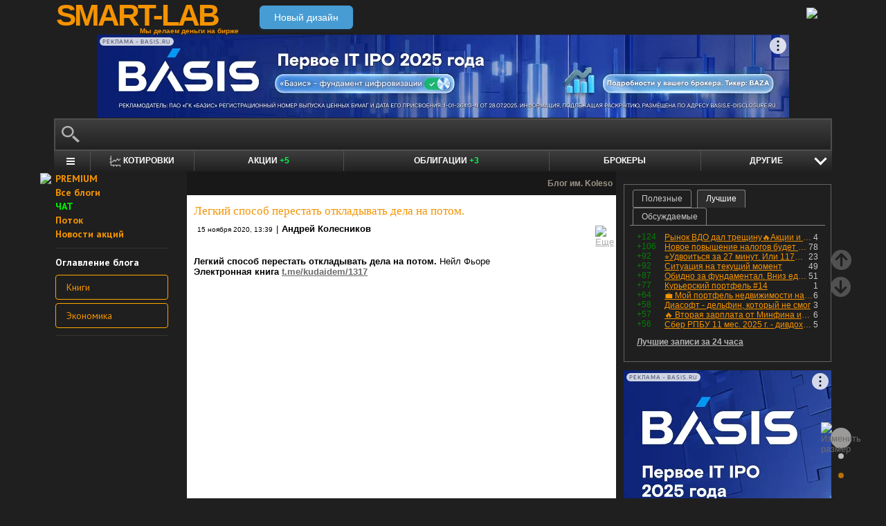

--- FILE ---
content_type: text/html; charset=utf-8
request_url: https://smart-lab.ru/blog/658385.php
body_size: 29406
content:
<!DOCTYPE html><html lang="ru"><head>
	<!-- Global Site Tag (gtag.js) - Google Analytics -->
	<script async src="https://www.googletagmanager.com/gtag/js?id=UA-16537214-3"></script>
	<script>
	window.dataLayer = window.dataLayer || [];
	function gtag(){dataLayer.push(arguments);}
	gtag('js', new Date());
	gtag('config', 'UA-16537214-3', {
			'custom_map': {
				'dimension1' : 'user_registred',
				'dimension2' : 'content_owner'

			},

			'user_registred': 'No',
			'content_owner': 'No'	});
	</script>
	<meta name="push-subscribes" content="no"><title>Легкий способ перестать откладывать дела на потом.</title><meta http-equiv="content-type" content="text/html; charset=utf-8"/><link rel="manifest" href="/manifest.json"><meta name="DESCRIPTION" content="Легкий способ перестать откладывать дела на потом. Нейл Фьоре Электронная книга t.me/kudaidem/1317 Психолог Нейл Фьоре считает, что от­кла­ды­ва­ние дел"/><meta name="KEYWORDS" content="прокрастинация"/><meta http-equiv="X-UA-Compatible" content="IE=9" /><meta name="yandex-verification" content="69df339e9279f161" /><meta name="yandex-verification" content="6abfc0aaab555b05" /><meta name="pmail-verification" content="d7fe082f235489d7debbb5709092a42f"><meta name="PartnerFinam" content="17fde70f-5d0a-4de9-809e-a9f5334ce8dd"><meta property="fb:pages" content="136742296387858" /><meta property="fb:app_id" content="353607944842117" /><meta property="og:image" content="http://i.ytimg.com/vi/8pCNdjttWW4/0.jpg" /><meta property="og:type" content="video.movie" /><meta property="og:title" content="Легкий способ перестать откладывать дела на потом." /><meta property="og:url" content="https://smart-lab.ru/blog/658385.php" /><meta name="twitter:card" content="summary_large_image" /><meta name="twitter:image" content="http://i.ytimg.com/vi/8pCNdjttWW4/0.jpg" /> 
<link rel='stylesheet' type='text/css' href='/templates/cache/smart-lab-x3/e32434570f4e1d90a1343a72c1a540de.css?5266' />
<!--[if IE]><link rel='stylesheet' type='text/css' href='/templates/skin/smart-lab-x3/css/ie.css?v=1?5266' /><![endif]-->
<!--[if IE 6]><link rel='stylesheet' type='text/css' href='/templates/skin/smart-lab-x3/css/ie6.css?v=1?5266' /><![endif]-->
<!--[if gte IE 7]><link rel='stylesheet' type='text/css' href='/templates/skin/smart-lab-x3/css/ie7.css?v=1?5266' /><![endif]-->
<!--[if gt IE 6]><link rel='stylesheet' type='text/css' href='/templates/skin/smart-lab-x3/css/simple_comments.css?5266' /><![endif]-->
<!--[if lt IE 8]><link rel='stylesheet' type='text/css' href='/plugins/trade/templates/skin/default/css/hook.console.ltie8.css?5266' /><![endif]-->


<!-- theme_css_begin -->
<!-- watchlater modal css -->
<link rel="stylesheet" type="text/css" href="/templates/skin/smart-lab-x3/css/watchlater-modal.css?5266" />
<!-- theme_css_end -->
	<link href="/templates/skin/smart-lab-x3/images/favicon.ico" rel="shortcut icon"/>
	<link rel="search" type="application/opensearchdescription+xml" href="/search/opensearch/" title="sMart-lab.ru"/>
	<link rel="canonical" href="https://smart-lab.ru/blog/658385.php">
	<link rel="alternate" type="application/rss+xml" href="/rss/comments/658385/" title="Легкий способ перестать откладывать дела на потом.">
	<script type="text/javascript">
		var DIR_WEB_ROOT = 'https://smart-lab.ru';
		var DIR_STATIC_SKIN = '/templates/skin/smart-lab-x3';
		var REV = 5266;
		var TINYMCE_LANG = 'ru';
		var LIVESTREET_SECURITY_KEY = 'fd8ad318e9844750ee0c6c9566c0f6ff';

				

		var tinyMCE = false;
	</script>

<script type='text/javascript' src='/templates/cache/smart-lab-x3/b3ef49a1dbd39f85c8c6b3bf19bfcde9.js?5266'></script>

<!-- watchlater modal js -->
<script src="/templates/skin/smart-lab-x3/js/watchlater-control.js?5266"></script>



		<!--Скрипт ADFOX-->
	<script async src="https://yandex.ru/ads/system/header-bidding.js"></script>
	<script async src="/templates/skin/smart-lab-x3/js/adfox_hb_desktop.js?5266"></script>
	<script>window.yaContextCb = window.yaContextCb || []</script>
	<script src="https://yandex.ru/ads/system/context.js" async></script>
	<script src="https://content.adriver.ru/AdRiverFPS.js" async></script>
	

		
	<script type="text/javascript">
	(function(a,e,f,g,b,c,d){a[b]||(a.FintezaCoreObject=b,a[b]=a[b]||function(){(a[b].q=a[b].q||[]).push(arguments)},a[b].l=1*new Date,c=e.createElement(f),d=e.getElementsByTagName(f)[0],c.async=!0,c.defer=!0,c.src=g,d&&d.parentNode&&d.parentNode.insertBefore(c,d))})
	(window,document,"script","https://content.mql5.com/core.js","fz");
	fz("register","website","ddhmfkdhagrouzesxgjyvzdhtcwwubymll");
	</script>
	
	
	<!-- Pixel code -->
	
	</head>

<body>

<!-- verify-admitad: "cd8cb15f31" -->
<div id="cover" style="display:none;"></div>
<!-- user_warning_block -->

<div id="container">
	<!-- Header -->
		<div style="display: none;">
	<div class="login-popup" id="login-form">
		<div class="login-popup-top"><a href="#" class="close-block" onclick="return false;"></a></div>
		<div class="content">
			<form action="/login/" method="POST"><input type="hidden" name="security_ls_key" value="fd8ad318e9844750ee0c6c9566c0f6ff"/>
				<h3>Авторизация</h3>
				
				<div class="lite-note">
					<a href="/registration/">Зарегистрироваться</a>
					<label>Логин или эл. почта</label>
				</div>
				<p>
					<input type="text" class="input-text" name="login" tabindex="1" id="login-input"/>
				</p>
				<div class="lite-note">
					<a href="/login/reminder/" tabindex="-1">Напомнить пароль</a>
					<label>Пароль</label>
				</div>
				<p><input type="password" name="password" class="input-text" tabindex="2" /></p>
				
				<div class="lite-note">
					<button type="submit" onfocus="blur()">
					<span>
						<em>Войти</em>
					</span>
					</button>
					<label class="input-checkbox">
						<input type="checkbox" name="remember" checked tabindex="3" >Запомнить меня
					</label>
				</div>
				<input type="hidden" name="submit_login">
			</form>
		</div>
		<div class="login-popup-bottom"></div>
	</div>
	</div>
	
	<div id="header">

			<div class="toggle">
		<a class="toggle_fz"><img class="toggle_fz__img" src="/templates/skin/smart-lab-x3/images/font_download-24px.svg?5266" alt="Изменить размер"></a>
		<div class="theme_switch_btn">
			<a theme="black" title="Переключиться на черную тему"></a>
			<a theme="white" title="Переключиться на белую тему"></a>
			<a theme="fullblack" title="Переключиться на полностью черную тему"></a>
		</div>
	</div>


		<div class="center">

						<div class="profile guest">
				<a href="/login/"><img src="/templates/skin/smart-lab-x3/images/login_btn.svg?5266" class="mart_login" /></a>
			</div>
						<div>
				<div class="h1">
					<a href="/">SMART-LAB</a>
					<div>Мы делаем деньги на бирже</div>
				</div>
				<a href="https://smart-lab.ru/mobile/topic/658385/" class="transfer-btn-header-mobile">Новый дизайн</a>
			</div>
		</div>
	</div>
	<!-- /Header -->

	    <div style="text-align: center;">
		
		<!--AdFox START-->
		<!--timmartynov-->
		<!--Площадка: smart-lab.ru / * / *-->
		<!--Тип баннера: Первый баннер смартлаб-->
		<!--Расположение: <верх страницы>-->
		<div id="adfox_151594297503669505"></div>
		<script type="text/javascript">
			window.yaContextCb.push(()=>{
				Ya.adfoxCode.create({
					ownerId: 264040,
					containerId: 'adfox_151594297503669505',
					params: {
						pp: 'g',
						ps: 'cqfw',
						p2: 'fuct',
						puid1: ''
					},
				});
			});
		</script>
		
    </div>
    
	<div id="wrapper" class=" ">        
    
	<div class="console_box">
	
	<div class="console">
		<div class="commandline"><input type="text" /></div>
	</div>

		

	<div class="undermenu" id="umline">
		<ul>
			<li class="more" submenu="undermenu_more_main"><a id="main_menu" title="Главное меню - карта сайта" aria-label="Главное меню сайта"><i></i></a></li>
			<li class="more" submenu="undermenu_more_quotes"><a id="quotes_menu" title="Котировки онлайн" aria-label="Меню котировок онлайн"><i></i>Котировки</a></li>
			
			<li><a href="/forum/" title="Форум акций<br />+5 новых постов за день по теме &quot;акции&quot;">Акции <span>+5</span></a></li>
			<li><a href="/bonds/" title="Форум по облигациям<br />+3 новых поста за день по теме &quot;облигации&quot;">Облигации <span>+3</span></a></li>
			<li><a href="/brokers-rating/" title="Рейтинг брокеров">Брокеры</a></li>

						 									
									
			<li class="more" submenu="undermenu_more_other"><a id="other_menu">Другие </a></li>
		</ul>
	</div>

				<div id="undermenu_more_main" class="undermenu_more_main clickmenu">
				<div class="menu_columns">
					<div class="menu_column">
						<div class="menu_column__item">
							<h4 class="menu_column__title">Ленты</h4>
							<ul class="menu_column__list">
								<li><a href="/allpremium/"><img src="/templates/skin/smart-lab-x3/images/premium.svg?5266" loading="lazy" alt="PREMIUM" onclick="window.fz('track', 'old main_menu mozgovik click')"><span>PREMIUM</span></a></li>
								<li><a href="/allblog/" class="menu_bg__orange"><img src="/templates/skin/smart-lab-x3/images/main-menu/all-blog.svg?5266" loading="lazy" alt="Все блоги"/><span>Все блоги</span></a></li>
								<li><a href="/chat/" class="menu_bg__green"><img src="/templates/skin/smart-lab-x3/images/main-menu/chat.svg?5266" loading="lazy" alt="Чат" /><span>Чат</span></a></li>
								<li><a href="/news/" class="menu_bg__green"><img src="/templates/skin/smart-lab-x3/images/main-menu/news.svg?5266" loading="lazy" alt="Новости" /><span>Новости</span></a></li>
																<li><a href="/flow/">Поток</a></li>
								<li><a href="/blog/tradesignals/">Сигналы</a></li>
								<li><a href="/forums/">Форумы</a></li>
								<li><a href="/top/" class="menu_bg__green"><img src="/templates/skin/smart-lab-x3/images/main-menu/top24.svg?5266" loading="lazy" alt="Топ 24"/><span>Топ 24</span></a></li>
								<li><a href="/vopros/">Вопросы</a></li>
								<li><a href="/smartlab-tv/">Видео</a></li>
								<li><a href="/blog/offtop/" rel="nofollow">Оффтоп</a></li>
							</ul>
						</div>
					</div>
					<!-- second column -->
					<div class="menu_column">
						<div class="menu_column__item">
							<h4 class="menu_column__title">Форумы</h4>
							<ul class="menu_column__list">
								<li><a href="/forum/" class="menu_bg__orange">Форум акций</a></li>
								<li><a href="/trading/">Общий</a></li>
								<li><a href="/bonds/">Облигации</a></li>
								<li><a href="/algotrading/">Торговые роботы</a></li>
								<li><a href="/options/">Опционы</a></li>
								<li><a href="/forex/">Forex</a></li>
								<li><a href="/banki/">Банки</a></li>
								<li><a href="/brokers-rating/">Брокеры</a></li>
							</ul>
						</div>
						<div class="menu_column__item">
							<h4 class="menu_column__title">Участники</h4>
							<ul class="menu_column__list">
								<li><a href="/people/" class="menu_bg__green"><img src="/templates/skin/smart-lab-x3/images/main-menu/people.svg?5266" loading="lazy" alt="Люди"/><span>Люди</span></a></li>
								<li><a href="/mobile/company/"><img src="/templates/skin/smart-lab-x3/images/main-menu/companies.svg?5266" loading="lazy" alt="Компании"/><span>Компании</span></a></li>
							</ul>
						</div>
					</div>
					<!-- third column -->
					<div class="menu_column">
						<div class="menu_column__item">
							<h4 class="menu_column__title">Котировки</h4>
							<ul class="menu_column__list">
								<li><a href="/q/shares/" class="menu_bg__orange"><img src="/templates/skin/smart-lab-x3/images/main-menu/quotes.svg?5266" loading="lazy" alt="Котировки акций"/><span>Котировки акций</span></a></li>
								<li><a href="/q/ofz/"><img src="/templates/skin/smart-lab-x3/images/main-menu/ofz.svg?5266" loading="lazy" alt="Облигации федерального займа"/><span>ОФЗ</span></a></li>
								<li><a href="/q/map/" class="menu_bg__green">Карта рынка</a></li>
								<li><a href="/q/futures/">Фьючерсы</a></li>
								<li><a href="/q/world-quotes/">Мир/FX/Сырье/Крипта</a></li>
								<li><a href="/g/"><img src="/templates/skin/smart-lab-x3/images/main-menu/charts.svg?5266" loading="lazy" alt="Графики онлайн"/><span>Графики онлайн</span></a></li>
							</ul>
						</div>
						<div class="menu_column__item">
							<h4 class="menu_column__title">Акции</h4>
							<ul class="menu_column__list">
								<li><a href="/dividends/" class="menu_bg__orange"><img src="/templates/skin/smart-lab-x3/images/main-menu/dividends.svg?5266" loading="lazy" alt="Дивиденды"/><span>Дивиденды</span></a></li>
								<li><a href="/q/shares_fundamental3/"><img src="/templates/skin/smart-lab-x3/images/main-menu/reports.svg?5266" loading="lazy" alt="Отчеты РСБУ/МСФО"/><span>Отчеты РСБУ/МСФО</span></a>
								<li><a href="/q/shares_fundamental/"><img src="/templates/skin/smart-lab-x3/images/main-menu/fundamental.svg?5266" loading="lazy" alt="Фундам. анализ"/><span>Фундам. анализ</span></a></li>
																							</ul>
						</div>
					</div>
					<!-- four column -->
					<div class="menu_column">
						<div class="menu_column__item">
							<h4 class="menu_column__title">Календарь</h4>
							<ul class="menu_column__list">
								<li><a href="/calendar/stocks/" class="menu_bg__green"><img src="/templates/skin/smart-lab-x3/images/main-menu/shares.svg?5266" loading="lazy" alt="Акции"/><span>Акции</span></a></li>
								<li><a href="/calendar/economic/">Экономика</a></li>
							</ul>
						</div>
						<div class="menu_column__item">
							<h4 class="menu_column__title">Информация</h4>
							<ul class="menu_column__list">
								<li><a href="/finansoviy-slovar/"><img src="/templates/skin/smart-lab-x3/images/main-menu/wiki.svg?5266" loading="lazy" alt="Энциклопедия"/><span>Энциклопедия</span></a></li>
								<li><a href="/tradingreads/">Лучшие статьи</a></li>
							</ul>
						</div>
						<div class="menu_column__item">
							<h4 class="menu_column__title">Книги</h4>
							<ul class="menu_column__list">
								<li><a href="/books/"><img src="/templates/skin/smart-lab-x3/images/main-menu/books-catalog.svg?5266" loading="lazy" alt="Каталог книг"/><span>Каталог книг</span></a></li>
								<li><a href="/books/top/">100 лучших книг</a></li>
								<li><a href="/blog/reviews/">Книжные рецензии</a></li>
							</ul>
						</div>
					</div>
									</div>
			</div>
		<div id="undermenu_more_quotes" class="undermenu_more clickmenu">
		<ul>
			<li><a href="/q/shares/" title="Котировки акций">Российские акции <i>- Московская Биржа</i></a></li>
			<li><a href="/q/moex-otc/" title="Котировки акций">Внебиржевые акции <i>- Московская Биржа</i></a></li>
			<li><a href="/q/currencies/" title="Котировки валют Московская Биржа">Валютный рынок <i>- Московская Биржа</i></a></li>
			<li><a href="/q/bonds/" title="Котировки облигаций">Корпоративные облигации <i>- Московская Биржа</i></a></li>
			<li><a href="/q/ofz/" title="Котировки ОФЗ">ОФЗ <i>- Московская Биржа</i></a></li>
			<li><a href="/q/futures/">Фьючерсы</a></li>
			<li><a href="/q/world-quotes/">Фондовые индексы, сырьевые рынки, FOREX</a></li>
			<li><a href="/q/usa/" title="Котировки американских акций">Американские акции <i>- Биржи США</i></a></li>
			<li><a href="/q/world-stocks/" title="Котировки иностранных акций">Мировые акции <i>- Иностранные Биржи</i></a></li>
			<li><a href="/q/etf/" title="Котировки БПИФ и ETF">Биржевые ПИФы и ETF <i>- Московская Биржа</i></a></li>
			<li><a href="/q/pif/" title="Котировки ПИФов Московская Биржа">ПИФы <i>- Московская Биржа</i></a></li>
			

						<li><a href="/q/cur_bonds/" title="Котировки валютных облигаций">Валютные облигации <i>- Московская Биржа</i></a></li>
			<li><a href="/q/index_stocks/" title="Котировки индексов Московской Биржи">Индексы Российских Акций</a></li>
			<li><a href="/q/repo-s-ck/" title="ставки РЕПО с ЦК">РЕПО с ЦК</a></li>
			<li><a href="/q/index_repo/" title="Индексы РЕПО">Индексы РЕПО</a></li>
			<li><a href="/q/index_bonds/" title="Индексы облигаций">Индексы облигаций</a></li>
		</ul>
	</div>

	<div id="undermenu_more_other" class="undermenu_more clickmenu" style="left: 437.5px; display: none;">
		<ul>
			<li><a href="/trading/" title="Свободный форум">Общий форум</a></li>
			<li><a href="/forex/" title="Форум по форексу">Forex</a></li>
			<li><a href="/options/" title="Форум по опционам">Опционы</a></li>
			<li><a href="/algotrading/" title="Форум по алготрейдингу">Алго</a></li>
			<li><a href="/trading-software/" title="Софт для трейдинга">Софт</a></li>
			<li><a href="/crypto/" title="Форум по криптовалютам">Криптовалюта</a></li>
			<li><a href="/banki/" title="Форум по банкам">Банки</a></li>			
        </ul>
      </div>

</div>




<script type="text/javascript">
	(function($)
	{
		var console_params = {

			commands : console_commands,
			aliases : console_aliases,
		};

		if (typeof(CURRENT_USER_LOGIN) !== 'undefined')	console_params['login'] = CURRENT_USER_LOGIN;
		$('.console').smart_console(console_params);

		function hideClickMenu(e)
		{
			if (e.target.nodeName == 'A')
			{
				$('body').off('click', hideClickMenu);
				$('.clickmenu').hide();
				$('.undermenu .more.open').removeClass('open');
				return;
			}

			var cm = $(e.target);
			if (!cm.hasClass('clickmenu') && !cm.hasClass('popupmenu')) cm = cm.parents('.clickmenu, .popupmenu');
			if (!cm.length)
			{
				$('body').off('click', hideClickMenu);
				$('.clickmenu').hide();
				$('.undermenu .more.open').removeClass('open');
			}
		}

		$('.undermenu').find('.more').find('a,span').on('click', function(e)
		{
			e.preventDefault();
			var menu = $(e.target).parents('li').attr('submenu');
			var bOpened = ($('#'+menu).css('display') == 'block');

			$('.clickmenu').hide();
			$('.undermenu .more.open').removeClass('open');

			if (!bOpened)
			{
				var menuitem = $($(e.target).parents('li').get(0));
				var offset = menuitem.offset();

				$('#'+menu).css('left', offset.left + 'px');
				$('#'+menu).show();

				menuitem.addClass('open');

				e.stopPropagation();
				$('body').on('click', hideClickMenu);
			}
		});


		$('.undermenu_more_main').on('mouseover', '.popupmenu', function(e)
		{
			var menuItem = $(e.target).parents('.submenu');
			if (!menuItem.hasClass('selected'))
			{
				menuItem.addClass('selected');
				var subMenu = $(e.target);
				if (!subMenu.hasClass('.popupmenu')) subMenu = subMenu.parents('.popupmenu');

				subMenu.on('mouseleave', function(e)
				{
					subMenu.off('mouseleave');
					menuItem.removeClass('selected');
				});
			}
		});

		try
		{
			new Tooltips({
				attach: '#umline a[title],#umline span[title], #undermenu_more_other a[title],#undermenu_more_other span[title]',
				addClass: 'q-tooltip',
				maxWidth: 300
			});
		} catch (e) {}

	})(jQuery);
</script>





	<!-- Sidebar --><div class="sidebar_left"><div class="cl"><div class="cr" style="padding-right: 2em; padding-left: 10px;">

	<ul class="lenta_menu">
		<li class="special"><a href="/allpremium/" onclick="window.fz('track', 'old sidebar_link mozgovik click')" target="_blank"><img src="/templates/skin/smart-lab-x3/images/premium.svg?5266" style="width: 15px; position: absolute; margin-left: -22px; margin-top: 2px;"/>PREMIUM</a></li>
		<li class="special"><a href="/allblog/">Все блоги</a></li>
		<li class="special chat"><a href="/chat/">ЧАТ</a></li>
		<li class="special"><a href="/flow/">Поток</a></li>
		<li class="special"><a href="/news/">Новости акций</a></li>
		<li class="delimiter"><div></div></li>

		<div class="side_bar__links">

	
		<h3 class="side_bar__links--title">Оглавление блога</h3>
	<ul class="side_bar__links--list">
					<li><a href="/my/Koleso/tree/#category_3042">Книги</a></li>
					<li><a href="/my/Koleso/tree/#category_3035">Экономика</a></li>
			</ul>
	
	

</div>
<li class="delimiter"><div></div></li>

		
			</ul>

</div></div> 						<div class="block reklamodateli"><div class="tl"><div class="tr"></div></div><div class="cl"><div class="cr"></div></div><div class="bl"><div class="br"></div></div></div></div><!-- /Sidebar -->
		<!-- Content -->

	<div id="content_box">

	
	


			<div class="content_desc"><p>Блог им. Koleso</p></div>		
		<div id="content" class="">

				
						
		

<!-- Topic --><div class="topic bluid_8796"   tid="658385" bid="8832"><h1 class="title "><span>Легкий способ перестать откладывать дела на потом.</span></h1><ul class="action blog_more"><ul><li class="date">15 ноября 2020, 13:39</li><li>|</li><li class="author"><a class="trader_other" href="/profile/Koleso/">Андрей Колесников</a></li></ul><li class="topic_menu"><div class="chat_more__wrapper blog_more__wrapper"><a class="chat_more__btn"><img src="/templates/skin/smart-lab-x3/images/topic/download.png?5266" alt="Еще"></a></div></li></ul><div class="content"><p><strong>Легкий способ перестать откладывать дела на потом. </strong>Нейл Фьоре<br/>
<strong>Электронная книга <a href="/r.php?u=https%3A%2F%2Ft.me%2Fkudaidem%2F1317&amp;s=1852596095" target="_blank">t.me/kudaidem/1317</a></strong><br/>
<iframe width="560" height="315" src="//www.youtube.com/embed/8pCNdjttWW4" frameborder="0" allowfullscreen></iframe> <a name="cut"></a> </p><p>Психолог Нейл Фьоре считает, что от­кла­ды­ва­ние дел на потом – это привычка, помогающая нам защитить себя от самокритики и страха неудачи. Автор приводит в своей книге примеры, приемы и упражнения, которые помогут вам избавиться от тревоги, неудо­вле­тво­рен­но­сти и от­чуж­ден­но­сти, со­пут­ству­ю­щих про­кра­сти­на­ции. Узнайте, почему вы оттягиваете выполнение своих задач, для чего это нужно, почему вы не можете заставить себя измениться и как более от­вет­ствен­но относиться к своему времени.</p><p><strong>Основные идеи</strong></p><ul><li>Оттягивание дел подобно фобии: вы избегаете тех задач, которые могут поставить под сомнение значимость вашей личности.</li><li>Чтобы побороть про­кра­сти­на­цию, отделите свою личность от работы.</li><li>Про­кра­сти­на­ция и связанная с ней тревога развиваются как цикл из нескольких стадий; они приводят к тру­до­го­лиз­му, пер­фек­ци­о­низ­му и лишают сил.</li><li>Чтобы начать работу над задачей, не нужно всё знать или быть сто­про­цент­но уверенным в себе. Это решение принимается мозгом зрелого человека.</li><li>Давайте своему мозгу и телу четкие указания, когда и над чем работать. Укла­ды­вай­тесь в интервалы по 15-30 минут.</li><li>Досуг – отпуск, физические упражнения, развлечения – позволяет вос­ста­нав­ли­вать­ся и более творчески решать задачи.</li><li>“Ан­ти­рас­пи­са­ние” помогает начать работу быстрее, чтобы уложиться в сроки и успеть завершить ее к за­пла­ни­ро­ван­но­му отдыху.</li><li>Если вы ру­ко­во­ди­тель, давайте своим сотрудникам по­ло­жи­тель­ные отзывы о том, как они про­дви­га­ют­ся вперед; не огра­ни­чи­вай­тесь указаниями о том, что они должны все закончить к такому-то сроку.</li></ul><p><strong>Краткое содержание</strong></p><p><strong>Пси­хо­ло­ги­че­ский механизм про­кра­сти­на­ции</strong></p><p>Суть про­кра­сти­на­ции в том, что она, по крайней мере на некоторое время, избавляет человека от страха предстать не в лучшем свете, тревоги и осознания, что он не со­от­вет­ству­ет соб­ствен­но­му идеалу. Таким образом, совсем абсурдным поведением про­кра­сти­на­цию считать нельзя: это просто неэф­фек­тив­ный способ решать проблемы. Большинству любителей откладывать дела на потом удается сдать работу вовремя – обычно ценой очень больших усилий и с потерей качества. Отчитывать таких людей бес­смыс­лен­но: любые упреки в их адрес только усиливают склонность к самокритике, которая и является основной причиной этой модели поведения.</p><p><em>“[Про­кра­сти­на­ция] не является недостатком характера...”</em></p><p>Обычно дело или решение вопроса откладывают из-за низкой самооценки, пер­фек­ци­о­низ­ма, страха неудачи или страха достичь успеха (бывает и такой), недостатка равновесия между личной жизнью и работой, непра­виль­ной постановки целей, а также неверного пред­став­ле­ния о своей работе и о самом себе. Люди, склонные к про­кра­сти­на­ции, посвящают свое внимание поискам ответа на вопрос, что с ними не так, вместо того чтобы просто делать свою работу.</p><p>Страх неудачи или успеха проистекает из ложного убеждения, что работа является центральным элементом иден­тич­но­сти человека. Поэтому любая критика работы вос­при­ни­ма­ет­ся как критика личности. Чтобы избавиться от страха неудачи, перестаньте относиться к отзывам о своей работе так, как если бы это были суждения о ваших личностных до­сто­ин­ствах и недостатках. Страх успеха возникает, когда успешное завершение задачи приводит к тому, что окружающие начинают возлагать на вас еще большие надежды и работы у вас только при­бав­ля­ет­ся (а бла­го­дар­но­сти и похвалы <em>–</em> ни на йоту).​​​​​</p><p><em>“Про­кра­сти­на­ция – это форма поведения, которая вы­ра­ба­ты­ва­ет­ся у вас для борьбы с бес­по­кой­ством, возникающим в начале работы над задачей и в попытках довести начатое до конца”.</em></p><p>Про­кра­сти­на­ция может быть способом про­ти­во­дей­ствия лицу, наделенному властью, требующему от вас каких-то шагов, в том числе самому себе. Недостатком времени удобно объяснять невысокое качество работы, сделанной в последнюю минуту. Тем самым про­кра­сти­на­ция защищает вас от страха неудачи: едва ли кто-либо еще смог бы получить отличные результаты за то огра­ни­чен­ное время, которое вы отвели себе на выполнение задания. Говоря себе: “Сколько же всего мне предстоит сделать!” – вы лишь еще острее ощущаете себя жертвой об­сто­я­тельств и “уза­ко­ни­ва­е­те” свое право негодовать и всячески оттягивать реальные действия.</p><p><strong>Ведите записи.</strong></p><p>Замечайте моменты, когда вы начинаете что-то откладывать. Записывайте свои действия в 30-минутных интервалах в течение трех дней. Ведите себя как обычно, обращая внимание на те дела, которые вы склонны откладывать: это поможет вам понять, как это происходит.</p><p>Создайте журнал про­кра­сти­на­ции.</p><p>Делите все задания на три группы: самые важные (A), важные (Б) и наименее важные (В). Указывайте в журнале дату и время; дело, которое нужно сделать (например установка москитной сетки); при­о­ри­тет­ность этого дела (например “Б”); ваши ощущения (“хочется отдохнуть в выходной день”); оправдание, которое вы себе придумали (“слишком загружен”); как вы в итоге поступили (“посмотрел телевизор”); и наконец, что вы по этому поводу думаете и чувствуете (например: “чувство вины, обвинил себя в лени, боюсь вызвать недо­воль­ство жены”).</p><p>Журнал про­кра­сти­на­ции поможет вам понять, чтó дается вам труднее всего, и подскажет, что сделать, чтобы изменить ситуацию.</p><p><strong>“Пять ступеней про­кра­сти­на­ции и состояния бес­по­кой­ства”</strong></p><p>Про­кра­сти­на­ция и связанная с ней тревожность проходят цикл из пяти стадий. Научившись рас­по­зна­вать эти стадии и про­ти­во­дей­ство­вать им, вы сможете вырваться из “круга про­кра­сти­на­ции”.</p><ol><li><strong>Вы наделяете задачи и цели спо­соб­но­стью определять ценность вашей личности и ваше счастье.</strong> Помните, что ваша личность – это не то же самое, что ваша работа или ваши результаты. Ни одна работа и ни одна цель не отражают сущности вашей личности. Вы намного больше, чем то, что вы умеете делать.</li><li><strong>Из склонности к пер­фек­ци­о­низ­му вы придаете очередной задаче слишком большое значение.</strong> Задача, работа или вза­и­мо­от­но­ше­ния дей­стви­тель­но могут быть очень для вас важны. А при ги­пер­бо­ли­зи­ро­ван­ном восприятии задач последствия любой ошибки пред­став­ля­ют­ся вам ка­та­стро­фи­че­ски­ми. Чтобы действовать эффективно, нужна пси­хо­ло­ги­че­ская<strong> </strong>страховка. Поэтому скажите себе: “Если у меня ничего не получится, я не буду относиться к этому как к концу света. Неудача не умалит моего достоинства”.</li><li><strong>Вас</strong> <strong>начинает</strong> <strong>мучить бес­по­кой­ство.</strong> Когда какое-то дело или событие имеет большое значение, повышается уровень стресса. Это абсолютно нормально, и энергию этого стресса можно пе­ре­на­пра­вить на выполнение стоящей перед вами задачи. Спросите себя: “Что я в состоянии сделать прямо сейчас?”</li><li><strong>Вы тянете время, чтобы избежать решения проблемы.</strong> Про­кра­сти­на­ция – ваш излюбленный способ справляться со стрессом. Попробуйте другой способ – упражнения на релаксацию и кон­цен­тра­цию. Пример одного из них: со­сре­до­точь­тесь, сделав три глубоких вдоха. Выдох говорит вашему телу и мозгу, что необходимо не позволять гормонам стресса действовать, а вы­сво­бож­дать нужно энергию, которая поможет добиваться результатов.</li><li><strong>Вы прибегаете к реальной угрозе (например, сроку сдачи работы), которая освобождает вас от пер­фек­ци­о­низ­ма и служит мотиватором. </strong>Не обманывайте себя, утверждая: “В последнюю минуту у меня все получается лучше”. На самом деле это происходит потому, что в последнюю минуту вам уже не нужно стремиться к со­вер­шен­ству: вы делаете то, что возможно, не беспокоясь о критике в свой адрес и зная, что как бы ни пошло дело, у вас есть прекрасное оправдание – вы сделали его в последний момент.</li></ol><p>Разорвите этот цикл, начав работать над своей задачей заранее, хотя бы немного заранее, чтобы сделать “прививку” от про­кра­сти­на­ции. Победите инерцию. Заставьте свой мозг со­сре­до­то­чить­ся ис­клю­чи­тель­но на выполнении задачи.</p><p><em>“Помимо того что составление списка отвлекающих мыслей быстро возвращает кон­цен­тра­цию на текущей задаче, это еще помогает вычленить то, что можно про­игно­ри­ро­вать”.</em></p><p>Воплощаясь в цикле тревожности, про­кра­сти­на­ция пред­став­ля­ет собой временное решение, помогающее избежать ситуации, которая, как вам кажется, может выставить вас никчемным человеком. Но ведь вы сами поставили знак равенства между до­сти­же­ни­я­ми и личностью – либо восприняли этот знак равенства от общества, своего окружения и через воспитание. Чтобы побороть по­вто­ря­ю­щий­ся цикл про­кра­сти­на­ции, обращайте внимание на те моменты, когда вы начинаете избегать выполнения задачи; практикуйте осмысление своего страха в течение короткого интервала, от 5 до 10 минут.</p><p>Не стоит говорить себе: “Мне нужно довести до конца тонну дел, так чтобы все было идеально, и страдать, не испытывая от жизни никакой радости”. Просто начните. Забудьте о том, что нужно закончить, со­сре­до­точь­тесь на начале. Стоит начать – и конец уже не за горами.</p><p>Основные проблемы человека, от­кла­ды­ва­ю­ще­го все на потом, те же, что и у трудоголика. И про­кра­сти­на­тор, и трудоголик никогда не отдыхают, потому что мысли о неокон­чен­ной работе не дают им покоя. Они считают, что настоящая жизнь начнется лишь тогда, когда вся работа будет сделана. Они постоянно испытывают стресс и не умеют по-на­сто­я­ще­му радоваться жизни.​​​​</p><p><em>“И трудоголики, и хронические про­кра­сти­на­то­ры либо работают, либо испытывают вину из-за того, что не работают”.</em></p><p><strong>Измените модели </strong></p><p>В любом случае у вас есть свобода выбора. Перестаньте твердить себе: “Я должен (должна)…” Приучитесь говорить: “Я решаю…”; “Я предпочитаю…”; “Я буду…” – такие утверждения дают четкие недву­смыс­лен­ные указания мозгу и телу. Введите в свой распорядок развлечения, общение и занятия спортом. Со временем вы станете меньше со­сре­до­то­че­ны на работе и даже будете раньше уходить, чтобы успеть на те занятия, которые себе наметили.</p><p>Обговаривая рабочие задания, уста­нав­ли­вай­те пределы. Например, скажите так: “Я мог бы этим заняться, когда закончу работу над своими текущими при­о­ри­те­та­ми”. Или: “Спасибо за то, что вы так в меня верите. Посоветуйте, пожалуйста, что именно я могу де­ле­ги­ро­вать другим, чтобы это задание было сделано качественно и вовремя”. Другими словами, когда вы не можете сказать “нет”, у вас всегда есть возможность сказать: “Да, при этом…”</p><p><em>“Успешные люди тоже оступаются, но неизменно воз­вра­ща­ют­ся в форму, не позволяя ни одной неудаче стать мерилом их спо­соб­но­стей”.</em></p><p>Установив границы, вы перестанете чувствовать себя невинной жертвой и не дадите подниматься волне возмущения – именно эти два чувства часто ведут к про­кра­сти­на­ции. Предо­став­ляй­те себе несколько вариантов на выбор. Перестаньте твердить: “Я должен”, – это лишь рождает у вас ощущение, что вы придавлены грузом обя­за­тельств, но не дает четких указаний от­но­си­тель­но того, когда их выполнять. Раз­ра­бо­тай­те для себя новый словарь, с помощью которого вы будете отделять приятные занятия от обя­за­тельств.</p><p>Научитесь говорить “нет”, вместо того чтобы подавлять протест и соглашаться на задания, за которые вам не следует, по вашему мнению, приниматься. Вторая модель поведения лишь разжигает недо­воль­ство собой, лежащее в основе явления про­кра­сти­на­ции. “Нет” говорите уверенно и не оправ­ды­ва­ясь, например: “Нет, мне требуется время это обдумать”. Чтобы изменить свое отношение, вос­поль­зуй­тесь пятью стратегиями:</p><ol><li>Говорите “я решаю” вместо “я должен”. При этом вам не обязательно хотеть что-то сделать; вы просто объявляете о своем решении выбрать либо такое развитие событий, которое последует за началом дела, либо такое, которое последует за его от­тя­ги­ва­ни­ем.</li><li>Пе­ре­клю­чай­тесь с мысли о завершении своих задач на обдумывание того, когда начинать над ними работать. Спросите себя: “Что я могу сделать сейчас для того, чтобы облегчить себе работу в будущем?”</li><li>Разбейте большой проект на маленькие шаги. Перестаньте причитать, что вам предстоит выполнить огромную, требующую больших усилий работу. Разбив ее на маленькие отрезки, вы сможете ею управлять.</li><li>Думайте о своих че­ло­ве­че­ских воз­мож­но­стях, а не об ожиданиях, свой­ствен­ных пер­фек­ци­о­ни­сту. Намного приятнее испытывать удо­вле­тво­рен­ность от достижения лучшего, на что вы способны, чем ругать себя за несо­от­вет­ствие во­об­ра­жа­е­мо­му идеалу.</li><li>Поверьте, что вам дей­стви­тель­но требуется время на то, чтобы побыть в одиночестве, пообщаться с семьей и друзьями, поделать физические упражнения.</li></ol><p><strong>Типичные блокаторы действия</strong></p><p>Оттягивание позволяет избегать работы, к которой не лежит душа, но вряд ли найдется человек, которому понравится связанное с механизмом про­кра­сти­на­ции бес­по­кой­ство. Наказание не может быть хорошим мо­ти­ви­ру­ю­щим фактором, поэтому постоянно принуждать себя к работе неправильно. Поощряйте себя с помощью наград или ка­ко­го-ни­будь мероприятия по окончании дела, чтобы с удо­воль­стви­ем предвкушать его завершение. Отдых – это возможность вновь по­чув­ство­вать себя бодрым, вос­ста­но­вить энергию и под­го­то­вить­ся к серьезной работе.</p><p><em>“Кон­цен­тра­ция ис­клю­чи­тель­но на цели действует изматывающе; при­дер­жи­вать­ся жестких целей очень сложно”.</em></p><p>Страх критики, который испытывают пер­фек­ци­о­ни­сты, приводит к неуве­рен­но­сти в себе, а неуве­рен­ность, в свою очередь, затрудняет выполнение любой задачи. Так вас подводит ваше эго. Уверенность появляется, когда вы осознаёте свои об­сто­я­тель­ства, оцениваете имеющиеся возможности и эффективно их используете. Спросите себя, какие варианты у вас есть. Рассмотрите самый худший вариант развития событий. Подумайте, что делать в таких об­сто­я­тель­ствах и как их смягчить. Определите, что можно сделать прямо сейчас, чтобы чувствовать себя в большей без­опас­но­сти.</p><p>Наметьте конкретные действия, которые помогут вам достичь цели. Чтобы начать работу над проектом, составьте график и вычлените отдельные задачи. Используйте “реверсивный”, или обратный календарь, чтобы пред­став­лять себе большой проект как состоящий из маленьких шагов, – это позволит вам определить, из каких частей или отрезков состоит целое. Избегают прежде всего именно тех задач, которые кажутся неподъ­ем­ны­ми. Страх невы­пол­не­ния задачи приводит к про­кра­сти­на­ции и отрицанию реальности. Практикуйте погружение в ситуацию на 30 секунд; повторяйте короткие формулы для поднятия духа. Уделяя время работе со страхом и ведя с собой беседы в позитивном ключе, вы сможете избавиться от своей фобии.</p><p><strong>Учитесь вовремя начинать</strong></p><p>Придумайте приемы, помогающие приступать к делу. Некоторые начинают с той части работы, которая приносит наибольшее удо­вле­тво­ре­ние. В какой-то момент перестаньте готовиться и перейдите собственно к действиям. Не планируйте двигаться на полной скорости с самого начала. Следите за тем, что вы делаете, и обдумывайте свои действия. Начните работать и делайте перерывы.</p><p>Признайте, что далеко не каждый из тех, кто связан с этой работой, разделяет ваше стремление к со­вер­шен­ству. Добиться того, чтобы дело было сделано, не менее важно, чем сделать его на “отлично”. По­упраж­няй­тесь начинать работу: для этого занимайтесь ею не более 30 минут и затем “продолжайте начинать”. Для многих именно преодоление инерции, не позволяющей приступить к делу, – это самый трудный шаг.</p><p><em>“Не обязательно ждать, пока вы по­чув­ству­е­те себя уверенным и мо­ти­ви­ро­ван­ным, – начните прямо сейчас и посмотрите, что выйдет”.</em></p><p>Создайте для себя “нерабочий график”. Такое “ан­ти­рас­пи­са­ние”, то есть календарь отдыха, будет делить неделю на небольшие отрезки времени с перерывами, едой, раз­вле­че­ни­я­ми, за­пла­ни­ро­ван­ным общением с близкими и друзьями. Между этими ме­ро­при­я­ти­я­ми у вас получится время, отведенное на про­дук­тив­ную работу. А всё вместе даст вам пред­став­ле­ние о времени, необходимом для отдыха (без какого-либо чувства вины с вашей стороны), и ре­а­ли­стич­ную оценку времени, доступного для выполнения работы. “Ан­ти­рас­пи­са­ние” покажет вам, как мало времени у вас остается на работу за вычетом занятий физ­куль­ту­рой, поездок на транспорте, встреч, сна и других по­все­днев­ных действий. Оно поможет оценить ваши реальные возможности и успехи – обеспечит четкие сви­де­тель­ства ваших достижений и вознаградит за высокую про­из­во­ди­тель­ность.</p><p>Составляя “ан­ти­рас­пи­са­ние”, следуйте таким советам:</p><ol><li>Отведите в своем графике время на общение и выполнение обя­за­тельств перед близкими, на приемы пищи, сон, физические упражнения и такие регулярные действия, как поездки на транспорте, визиты к врачам и обучение, если вы учитесь.</li><li>Ре­ги­стри­руй­те каждые полчаса работы, но только после того, как вы проработали полных 30 минут.</li><li>Обеспечьте себе воз­на­граж­де­ние или пе­ре­клю­че­ние на более приятную задачу после 30 минут непрерывной работы.</li><li>Под­счи­ты­вай­те, сколько часов вы работаете каждую неделю, чтобы понимать, сколько времени вы посвящаете работе.</li><li>Каждую неделю должен быть по крайней мере один полный выходной день.</li><li>Перед каждым занятием или ме­ро­при­я­ти­ем, относящимся к раз­вле­че­ни­ям, работайте 30 минут.</li><li>Мысленно со­сре­до­то­чи­вай­тесь на моменте начала каждого задания, а не на моменте его завершения.</li><li>Осознайте, что каждое позитивное событие в начале любого вида де­я­тель­но­сти приближает вас к завершению.</li><li>Задачи небольшого объема помогут вам достичь ваших целей. Не думайте о том, что нужно прочитать огромный том: начните с одной главы и внимательно читайте 30 минут.</li></ol><p>10. Не пре­ры­вай­тесь, если возникло затруднение. Уделите работе еще пять минут и поищите решение.</p><p>Работая подобным образом с “ан­ти­рас­пи­са­ни­ем” в течение двух недель, по­на­блю­дай­те, в какое время вы наиболее продуктивны, и по­ста­рай­тесь привязывать свою де­я­тель­ность к этим дням и часам. Сбои естественны, но их можно учитывать. Если вы что-либо оттягиваете, обращайте внимание на то, чтó побудило вас отложить дело и что вы при этом чувствовали. Некоторые дни окажутся более продуктивны, чем другие. Другие будут слишком заполнены делами, и в эти дни вам не удастся осуществить намеченное. Пусть они пройдут, как получится. Всё не может быть совершенным, но это не повод, чтобы не приступать к делу.</p><p><em>“Одним из самых раз­ру­ши­тель­ных последствий про­кра­сти­на­ции является то, что она ведет к от­кла­ды­ва­нию на потом самой жизни”.</em></p><p>Вы­нос­ли­вость — важное качество, помогающее добиться успеха. Вы­нос­ли­вость сочетает в себе це­ле­устрем­лен­ность, контроль и вызов. Если человек чувствует, что способен кон­тро­ли­ро­вать свои действия, ему легче понять, чего он хочет добиться, за­пла­ни­ро­вать свои шаги и прийти к цели. Упорные люди относятся к внешним переменам как к варианту развития своих планов, поэтому перемены не выбивают их из колеи.</p><p><strong>Если вы начальник про­кра­сти­на­то­ров.</strong></p><p>Если вам приходится руководить людьми, привыкшими все откладывать на потом, вам придется узнать, как привнести в их жизнь такую систему, которая поможет ослабить тягу к пер­фек­ци­о­низ­му и страх критики. Такие люди нередко чувствуют себя бес­по­мощ­ны­ми перед большими заданиями и жесткими сроками. Уста­нав­ли­вай­те каждый раз стартовую черту и требуйте черновиков, чтобы ваши подчиненные со­сре­до­то­чи­лись на задаче, а не на защищающих их эго уловках. Часто хвалите за любые шаги в правильном направлении, а также за осознанные действия, пред­при­ня­тые для улучшения результатов, в тех случаях, когда качество пока не отвечает требованиям. Не прибегайте к угрозам и не делайте замечаний, унижающих достоинство, – они только усилят тенденцию к про­кра­сти­на­ции.</p><p><em>“Интернет, SMS, электронная почта, мобильные телефоны – все это лишь до­пол­ни­тель­ные отвлекающие факторы, способные увести от решения начать важный проект…”</em></p><p>Говорите о том, как работа ваших подчиненных помогает созданию конечного продукта. С самого начала разбивайте большие задания на управляемые элементы, которые дадут сотрудникам чувство достижения цели. Предлагайте помощь, если подчиненный не может справиться с проблемой. Обращайте внимание на то, как быстро ему удалось решить задачу, которая казалась трудной и даже невы­пол­ни­мой. Если вы будете вовлечены в курс дела – вместо того чтобы просто требовать закончить его к опре­де­лен­но­му сроку – ваши сотрудники с большей ве­ро­ят­но­стью достигнут отличных результатов, к которым вы все стремитесь.</p><p> </p></div><ul class="tags"><li>Ключевые слова: </li><li><a href="/tag/%D0%BF%D1%80%D0%BE%D0%BA%D1%80%D0%B0%D1%81%D1%82%D0%B8%D0%BD%D0%B0%D1%86%D0%B8%D1%8F/">прокрастинация</a></li></ul><div class="views-total-topic" id="tviews_658385"><span class="views-span watchlater-views-indicator" data-topic-id="658385" title="Просмотрели 1.4К">1.4К</span> | <span class="favourited_menu" title="В избранном у 5">&#9733;5</span>				</div>
								

				<ul class="voting positive guest ">
					<li class="plus">
						<a href="#" onclick="lsVote.vote(658385,this,1,'topic'); return false;">хорошо</a>
					</li>
					<li class="total" title="всего проголосовало: 3">
						<span class="heart" onclick="lsVote.vote(658385,this,1,'topic'); return false;"></span>
						<a href="/login/" target="_blank">3</a>
					</li>
					
				</ul>

				<script src="//yastatic.net/share2/share.js"></script>
				<div class="ya-share2" data-services="vkontakte,telegram" data-counter="" data-size="m" data-url="https://smart-lab.ru/blog/658385.php"></div>

			

						
			</div>
			<!-- /Topic -->

<script type="text/javascript" src="/templates/skin/smart-lab-x3/js/comments.js?5266"></script><!-- Comments --><div class="comments"><a name="comments"></a>	<div style="min-height: 250px; width: 604px; font-size: 0; padding-bottom: 20px">
		<div style="display: inline-block; width: 50%; vertical-align: top; margin-left: -4px; margin-right: 4px">
			<!--AdFox START-->
			<!--MarTi-->
			<!--Площадка: smart-lab.ru / * / *-->
			<!--Тип баннера: Кубики-->
			<!--Расположение: <середина страницы>-->
			<div id="adfox_mid1"></div>
			<script type="text/javascript">
				window.yaContextCb.push(()=>{
					Ya.adfoxCode.create({
						ownerId: 254948,
						containerId: 'adfox_mid1',
						params: {
							pp: 'h',
							ps: 'cymb',
							p2: 'ganf',
							puid1: ''
						},
					});
				});
			</script>
		</div>

		<div style="display: inline-block; width: 50%; vertical-align: top;">
			<!--AdFox START-->
			<!--MarTi-->
			<!--Площадка: smart-lab.ru / * / *-->
			<!--Тип баннера: Кубики-->
			<!--Расположение: <середина страницы>-->
			<div id="adfox_mid2"></div>
			<script type="text/javascript">
				window.yaContextCb.push(()=>{
					Ya.adfoxCode.create({
						ownerId: 254948,
						containerId: 'adfox_mid2',
						params: {
							pp: 'h',
							ps: 'cymb',
							p2: 'ganf',
							puid1: ''
						},
					});
				});
			</script>
		</div>
	</div>
	<div class="comments_total">8 комментариев</div><div class="comment bluid_77504 " id="comment_id_11866156" cid="11866156"><a name="comment11866156"></a><div class="voting positive guest "><div class="total"><a href="/login/" target="_blank">+1</a></div><a href="#" class="plus" onclick="lsVote.vote(11866156,this,1,'comment'); return false;"></a><a href="#" class="minus" onclick="lsVote.vote(11866156,this,-1,'comment'); return false;"></a></div><div id="comment_content_id_11866156" class="content "><div class="text">Сохранил, потом почитаю.</div></div><div class="info"><a href="/profile/Lgner/"><img src="/templates/skin/smart-lab-x3/images/avatar_24x24.jpg?5266" alt="avatar" class="avatar"></a><div class="author"><a href="/profile/Lgner/" class="trader_other">Lgner</a></div><ul class="chat_wrapper"><li class="date">15 ноября 2020, 13:49</li><li><a onclick="lsCmtTree.toggleCommentForm(11866156,658385, 'Lgner'); return false;" class="reply-link">Ответить</a><div class="chat_more__wrapper"><a class="chat_more__btn"><img src="/templates/skin/smart-lab-x3/images/topic/baseline_more_horiz.png?5266" alt="Еще"></a></div></li></ul></div><div class="comment"><div class="content"><div class="text" id="comment_preview_11866156" style="display: none;"></div></div></div><div class="reply" id="reply_11866156" style="display: none;"></div><div class="edit_cmt" id="edit_11866156" style="display: none;"></div><div class="comment-children" id="comment-children-11866156"></div></div><div class="comment comment_child bluid_15993 " id="comment_id_11866506" cid="11866506"><a name="comment11866506"></a><div class="voting positive guest "><div class="total"><a href="/login/" target="_blank">+1</a></div><a href="#" class="plus" onclick="lsVote.vote(11866506,this,1,'comment'); return false;"></a><a href="#" class="minus" onclick="lsVote.vote(11866506,this,-1,'comment'); return false;"></a></div><div id="comment_content_id_11866506" class="content "><div class="text">Lgner, Про­кра­сти­нировал)))</div></div><div class="info"><a href="/profile/Ask/"><img src="/templates/skin/smart-lab-x3/images/avatar_24x24.jpg?5266" alt="avatar" class="avatar"></a><div class="author"><a href="/profile/Ask/" class="trader_other">Ask</a></div><ul class="chat_wrapper"><li class="date">15 ноября 2020, 16:07</li><li><a onclick="lsCmtTree.toggleCommentForm(11866506,658385, 'Ask'); return false;" class="reply-link">Ответить</a><div class="chat_more__wrapper"><a class="chat_more__btn"><img src="/templates/skin/smart-lab-x3/images/topic/baseline_more_horiz.png?5266" alt="Еще"></a></div></li></ul></div><div class="comment"><div class="content"><div class="text" id="comment_preview_11866506" style="display: none;"></div></div></div><div class="reply" id="reply_11866506" style="display: none;"></div><div class="edit_cmt" id="edit_11866506" style="display: none;"></div><div class="comment-children" id="comment-children-11866506"></div></div><div class="comment bluid_29986 " id="comment_id_11866227" cid="11866227"><a name="comment11866227"></a><div class="voting positive guest "><div class="total"><a href="/login/" target="_blank">+1</a></div><a href="#" class="plus" onclick="lsVote.vote(11866227,this,1,'comment'); return false;"></a><a href="#" class="minus" onclick="lsVote.vote(11866227,this,-1,'comment'); return false;"></a></div><div id="comment_content_id_11866227" class="content "><div class="text"><p>Блин, как много… Да лень, просто лень… Делаю, когда уже подпирает и без этого кранты…</p><p>А вообще, откладываешь дело на потом всегда по причине, что ещё не созрело решение для этого дела.</p></div></div><div class="info"><a href="/profile/yliya124357/"><img src="/uploads/2024/images/02/99/86/2024/06/21/avatar_24x24.webp?5266" alt="avatar" class="avatar"></a><div class="author"><a href="/profile/yliya124357/" class="trader_other">Игорь Калинин</a></div><ul class="chat_wrapper"><li class="date">15 ноября 2020, 14:09</li><li><a onclick="lsCmtTree.toggleCommentForm(11866227,658385, 'Игорь Калинин'); return false;" class="reply-link">Ответить</a><div class="chat_more__wrapper"><a class="chat_more__btn"><img src="/templates/skin/smart-lab-x3/images/topic/baseline_more_horiz.png?5266" alt="Еще"></a></div></li></ul></div><div class="comment"><div class="content"><div class="text" id="comment_preview_11866227" style="display: none;"></div></div></div><div class="reply" id="reply_11866227" style="display: none;"></div><div class="edit_cmt" id="edit_11866227" style="display: none;"></div><div class="comment-children" id="comment-children-11866227"></div></div><div class="comment comment_child bluid_8796 " id="comment_id_11866685" cid="11866685"><a name="comment11866685"></a><div class="voting  guest "><div class="total"><a href="/login/" target="_blank"></a></div><a href="#" class="plus" onclick="lsVote.vote(11866685,this,1,'comment'); return false;"></a><a href="#" class="minus" onclick="lsVote.vote(11866685,this,-1,'comment'); return false;"></a></div><div id="comment_content_id_11866685" class="content  owner"><div class="text">павел петрович попов, Как Вы понимаете, что решение созрело?</div></div><div class="info"><a href="/profile/Koleso/"><img src="/uploads/images/00/87/96/2020/03/07/avatar_24x24.webp?5266" alt="avatar" class="avatar"></a><div class="author"><a href="/profile/Koleso/" class="trader_other">Андрей Колесников</a></div><ul class="chat_wrapper"><li class="date">15 ноября 2020, 17:10</li><li><a onclick="lsCmtTree.toggleCommentForm(11866685,658385, 'Андрей Колесников'); return false;" class="reply-link">Ответить</a><div class="chat_more__wrapper"><a class="chat_more__btn"><img src="/templates/skin/smart-lab-x3/images/topic/baseline_more_horiz.png?5266" alt="Еще"></a></div></li></ul></div><div class="comment"><div class="content"><div class="text" id="comment_preview_11866685" style="display: none;"></div></div></div><div class="reply" id="reply_11866685" style="display: none;"></div><div class="edit_cmt" id="edit_11866685" style="display: none;"></div><div class="comment-children" id="comment-children-11866685"></div></div><div class="comment comment_child bluid_29986 " id="comment_id_11868409" cid="11868409"><a name="comment11868409"></a><div class="voting  guest "><div class="total"><a href="/login/" target="_blank"></a></div><a href="#" class="plus" onclick="lsVote.vote(11868409,this,1,'comment'); return false;"></a><a href="#" class="minus" onclick="lsVote.vote(11868409,this,-1,'comment'); return false;"></a></div><div id="comment_content_id_11868409" class="content "><div class="text"><p>Андрей Колесников, В голове постепенно возникает образ того, каким путем нужно идти к решению проблемы.</p><p>Этим отличается мужское мышление от женского. У женщины сразу возникает образ конечного результата. Как этого результата достичь, она не понимает и передает это мужчине. Тот вырабатывает путь достижения и воплощает.</p><p>Обычные этапы- оценка обстановки, получение данных, данные сводятся и анализируются, получаются сведения, далее на основе сведений принятие решения, воплощение решения в жизнь и личная ответственность за данное деяние.</p></div></div><div class="info"><a href="/profile/yliya124357/"><img src="/uploads/2024/images/02/99/86/2024/06/21/avatar_24x24.webp?5266" alt="avatar" class="avatar"></a><div class="author"><a href="/profile/yliya124357/" class="trader_other">Игорь Калинин</a></div><ul class="chat_wrapper"><li class="date">16 ноября 2020, 07:43</li><li><a onclick="lsCmtTree.toggleCommentForm(11868409,658385, 'Игорь Калинин'); return false;" class="reply-link">Ответить</a><div class="chat_more__wrapper"><a class="chat_more__btn"><img src="/templates/skin/smart-lab-x3/images/topic/baseline_more_horiz.png?5266" alt="Еще"></a></div></li></ul></div><div class="comment"><div class="content"><div class="text" id="comment_preview_11868409" style="display: none;"></div></div></div><div class="reply" id="reply_11868409" style="display: none;"></div><div class="edit_cmt" id="edit_11868409" style="display: none;"></div><div class="comment-children" id="comment-children-11868409"></div></div><div class="comment bluid_15993 " id="comment_id_11866519" cid="11866519"><a name="comment11866519"></a><div class="voting positive guest "><div class="total"><a href="/login/" target="_blank">+1</a></div><a href="#" class="plus" onclick="lsVote.vote(11866519,this,1,'comment'); return false;"></a><a href="#" class="minus" onclick="lsVote.vote(11866519,this,-1,'comment'); return false;"></a></div><div id="comment_content_id_11866519" class="content "><div class="text"> А вот действительно почему все любят откладывать на потом? Сам грешу иногда. Еще со студенческих лет помню — не откладывай на завтра то, что можно сделать послезавтра<img smile="unknown"/></div></div><div class="info"><a href="/profile/Ask/"><img src="/templates/skin/smart-lab-x3/images/avatar_24x24.jpg?5266" alt="avatar" class="avatar"></a><div class="author"><a href="/profile/Ask/" class="trader_other">Ask</a></div><ul class="chat_wrapper"><li class="date">15 ноября 2020, 16:10</li><li><a onclick="lsCmtTree.toggleCommentForm(11866519,658385, 'Ask'); return false;" class="reply-link">Ответить</a><div class="chat_more__wrapper"><a class="chat_more__btn"><img src="/templates/skin/smart-lab-x3/images/topic/baseline_more_horiz.png?5266" alt="Еще"></a></div></li></ul></div><div class="comment"><div class="content"><div class="text" id="comment_preview_11866519" style="display: none;"></div></div></div><div class="reply" id="reply_11866519" style="display: none;"></div><div class="edit_cmt" id="edit_11866519" style="display: none;"></div><div class="comment-children" id="comment-children-11866519"></div></div><div class="comment comment_child bluid_8796 " id="comment_id_11866681" cid="11866681"><a name="comment11866681"></a><div class="voting  guest "><div class="total"><a href="/login/" target="_blank"></a></div><a href="#" class="plus" onclick="lsVote.vote(11866681,this,1,'comment'); return false;"></a><a href="#" class="minus" onclick="lsVote.vote(11866681,this,-1,'comment'); return false;"></a></div><div id="comment_content_id_11866681" class="content  owner"><div class="text">Ask, и как сос оим грехом справляетесь?</div></div><div class="info"><a href="/profile/Koleso/"><img src="/uploads/images/00/87/96/2020/03/07/avatar_24x24.webp?5266" alt="avatar" class="avatar"></a><div class="author"><a href="/profile/Koleso/" class="trader_other">Андрей Колесников</a></div><ul class="chat_wrapper"><li class="date">15 ноября 2020, 17:09</li><li><a onclick="lsCmtTree.toggleCommentForm(11866681,658385, 'Андрей Колесников'); return false;" class="reply-link">Ответить</a><div class="chat_more__wrapper"><a class="chat_more__btn"><img src="/templates/skin/smart-lab-x3/images/topic/baseline_more_horiz.png?5266" alt="Еще"></a></div></li></ul></div><div class="comment"><div class="content"><div class="text" id="comment_preview_11866681" style="display: none;"></div></div></div><div class="reply" id="reply_11866681" style="display: none;"></div><div class="edit_cmt" id="edit_11866681" style="display: none;"></div><div class="comment-children" id="comment-children-11866681"></div></div><div class="comment bluid_15993 " id="comment_id_11866759" cid="11866759"><a name="comment11866759"></a><div class="voting  guest "><div class="total"><a href="/login/" target="_blank"></a></div><a href="#" class="plus" onclick="lsVote.vote(11866759,this,1,'comment'); return false;"></a><a href="#" class="minus" onclick="lsVote.vote(11866759,this,-1,'comment'); return false;"></a></div><div id="comment_content_id_11866759" class="content "><div class="text">А никак(. Прижмет, приходится делать.</div></div><div class="info"><a href="/profile/Ask/"><img src="/templates/skin/smart-lab-x3/images/avatar_24x24.jpg?5266" alt="avatar" class="avatar"></a><div class="author"><a href="/profile/Ask/" class="trader_other">Ask</a></div><ul class="chat_wrapper"><li class="date">15 ноября 2020, 17:25</li><li><a onclick="lsCmtTree.toggleCommentForm(11866759,658385, 'Ask'); return false;" class="reply-link">Ответить</a><div class="chat_more__wrapper"><a class="chat_more__btn"><img src="/templates/skin/smart-lab-x3/images/topic/baseline_more_horiz.png?5266" alt="Еще"></a></div></li></ul></div><div class="comment"><div class="content"><div class="text" id="comment_preview_11866759" style="display: none;"></div></div></div><div class="reply" id="reply_11866759" style="display: none;"></div><div class="edit_cmt" id="edit_11866759" style="display: none;"></div><div class="comment-children" id="comment-children-11866759"></div></div><span id="comment-children-0"></span><br/><div class="text" id="comment_preview_0" style="display: none;"></div><div style="display: block;" id="reply_0" class="reply"><form action="" method="POST" id="form_comment" onsubmit="return false;" enctype="multipart/form-data"><input type="hidden" name="security_ls_key" value="fd8ad318e9844750ee0c6c9566c0f6ff"/><textarea name="comment_text" id="form_comment_text" style="width: 100%; height: 100px;"></textarea><input type="submit" name="submit_comment" value="комментировать" onclick="lsCmtTree.addComment('form_comment',658385,'topic'); return false;"><input type="hidden" name="reply" value="" id="form_comment_reply"><input type="hidden" name="cmt_target_id" value="658385"></form></div><div style="display: none" id="edit_0" class="reply"><form action="" method="POST" id="form_comment_edit" onsubmit="return false;" enctype="multipart/form-data"><input type="hidden" name="security_ls_key" value="fd8ad318e9844750ee0c6c9566c0f6ff"/><textarea name="comment_text" id="form_comment_edit_text" style="width: 100%; height: 100px; display: block"></textarea><input type="hidden" name="commentId" value="" id="form_comment_id"><input type="submit" name="submit_comment" value="сохранить" onclick="lsCmtTree.updateComment('form_comment_edit',658385,'topic'); return false;"></form></div></div><!-- /Comments --><div class="block-dosmotra__container">
	<div class="block-dosmotra__title">Читайте на SMART-LAB:</div>

			
	<div class="block-dosmotra__item">

									<div class="block-dosmotra__photo-wrap">
				<div class="block-dosmotra__photo">
					<img src="https://smart-lab.ru/uploads/2025/images/06/12/55/2025/12/09/ecf539.webp?5266" alt="Фото">
				</div>
			</div>
		
		<div class="block-dosmotra__inner">
			<div class="block-dosmotra__post-title">
				<span>Итоги первичных размещений ВДО и некоторых розничных выпусков на 9 декабря 2025 г.</span>
			</div>

						<div class="block-dosmotra__post-text">
				    
  Следите за нашими новостями в удобном формате:    Telegram   ,    Youtube   ,    Смартлаб   ,    Вконтакте   ,    Сайт   
			</div>
			
			<div class="block-dosmotra__post-info">
				<div class="block-dosmotra__post-author">
					<div class="block-dosmotra__post-author-person">
						<a href="/profile/andreihohrin/" class="block-dosmotra__post-author-person__avatar-link" title="Перейти к профилю Андрей Хохрин">
							<img src="/uploads/2021/images/06/12/55/2021/10/07/avatar_48x48.webp?5266" alt="Фото" class="block-dosmotra__post-author-person__avatar">
						</a>
						<div class="block-dosmotra__post-author-person__info">
							<div class="block-dosmotra__post-author-person__name">
								<a href="/profile/andreihohrin/" class="block-dosmotra__post-author-person__name-link" title="Перейти к профилю Андрей Хохрин">
									Андрей Хохрин
								</a>
							</div>
						</div>
					</div>
				</div>

				<div class="block-dosmotra__post-date">
					18:34
				</div>
			</div>
		</div>
		<a href="/company/ivolga_capital/blog/1240659.php" class="block-dosmotra__post-link" target="_blank"></a>
	</div>
			
	<div class="block-dosmotra__item">

									<div class="block-dosmotra__photo-wrap">
				<div class="block-dosmotra__photo">
					<img src="https://smart-lab.ru/uploads/2025/images/21/18/47/2025/12/09/586f47.webp?5266" alt="Фото">
				</div>
			</div>
		
		<div class="block-dosmotra__inner">
			<div class="block-dosmotra__post-title">
				<span>❗️Доходность до 29,34%: инвесторы могут подать заявки на новый выпуск облигаций ПАО «МГКЛ» уже сейчас</span>
			</div>

						<div class="block-dosmotra__post-text">
				    
  Речь идет об облигациях серии 001PS-01, которые ПАО «МГКЛ» готовит к размещению на СПБ Бирже.   Это первый выпуск компании, доступный...
			</div>
			
			<div class="block-dosmotra__post-info">
				<div class="block-dosmotra__post-author">
					<div class="block-dosmotra__post-author-person">
						<a href="/profile/MGKL/" class="block-dosmotra__post-author-person__avatar-link" title="Перейти к профилю MGKL">
							<img src="/uploads/2024/images/21/18/47/2024/10/15/avatar_e73e6e_48x48.webp?5266" alt="Фото" class="block-dosmotra__post-author-person__avatar">
						</a>
						<div class="block-dosmotra__post-author-person__info">
							<div class="block-dosmotra__post-author-person__name">
								<a href="/profile/MGKL/" class="block-dosmotra__post-author-person__name-link" title="Перейти к профилю MGKL">
									MGKL
								</a>
							</div>
						</div>
					</div>
				</div>

				<div class="block-dosmotra__post-date">
					10:03
				</div>
			</div>
		</div>
		<a href="/company/mgkl/blog/1240361.php" class="block-dosmotra__post-link" target="_blank"></a>
	</div>
			
	<div class="block-dosmotra__item">

									<div class="block-dosmotra__photo-wrap">
				<div class="block-dosmotra__photo">
					<img src="https://smart-lab.ru/uploads/2025/images/05/89/21/2025/12/09/dfbbe1e60b.webp?5266" alt="Фото">
				</div>
			</div>
		
		<div class="block-dosmotra__inner">
			<div class="block-dosmotra__post-title">
				<span>S&amp;P500: Коррекция перед Рождеством или незамедлительное ралли?</span>
			</div>

						<div class="block-dosmotra__post-text">
				 Американский фондовый индекс S&P500 тестирует область сопротивления, сформированную вблизи исторических максимумов и лежащую между горизонталями...
			</div>
			
			<div class="block-dosmotra__post-info">
				<div class="block-dosmotra__post-author">
					<div class="block-dosmotra__post-author-person">
						<a href="/profile/Olezhka1987/" class="block-dosmotra__post-author-person__avatar-link" title="Перейти к профилю Олег Свиргун">
							<img src="/uploads/images/05/89/21/2018/06/10/avatar_772658_48x48.webp?5266" alt="Фото" class="block-dosmotra__post-author-person__avatar">
						</a>
						<div class="block-dosmotra__post-author-person__info">
							<div class="block-dosmotra__post-author-person__name">
								<a href="/profile/Olezhka1987/" class="block-dosmotra__post-author-person__name-link" title="Перейти к профилю Олег Свиргун">
									Олег Свиргун
								</a>
							</div>
						</div>
					</div>
				</div>

				<div class="block-dosmotra__post-date">
					23:33
				</div>
			</div>
		</div>
		<a href="/company/tickmill/blog/1240730.php" class="block-dosmotra__post-link" target="_blank"></a>
	</div>
	
</div>
	<div style="min-height: 250px; width: 604px; font-size: 0;">
		<div style="display: inline-block; width: 50%; vertical-align: top; margin-left: -4px; margin-right: 4px">
			<!--AdFox START-->
			<!--MarTi-->
			<!--Площадка: smart-lab.ru / * / *-->
			<!--Тип баннера: Кубики-->
			<!--Расположение: <низ страницы>-->
			<div id="adfox_bot1"></div>
			<script type="text/javascript">
				window.yaContextCb.push(()=>{
					Ya.adfoxCode.create({
						ownerId: 254948,
						containerId: 'adfox_bot1',
						params: {
							pp: 'i',
							ps: 'cymb',
							p2: 'ganf',
							puid1: ''
						},
					});
				});
			</script>
		</div>

		<div style="display: inline-block; width: 50%; vertical-align: top;">
			<!--AdFox START-->
			<!--MarTi-->
			<!--Площадка: smart-lab.ru / * / *-->
			<!--Тип баннера: Кубики-->
			<!--Расположение: <низ страницы>-->
			<div id="adfox_bot2"></div>
			<script type="text/javascript">
				window.yaContextCb.push(()=>{
					Ya.adfoxCode.create({
						ownerId: 254948,
						containerId: 'adfox_bot2',
						params: {
							pp: 'i',
							ps: 'cymb',
							p2: 'ganf',
							puid1: ''
						},
					});
				});
			</script>
		</div>
	</div>
	<div class="social_icons_bar"><a class="social_icons tg" href="https://t.me/addlist/B86OgmHnr9oxNDhi" title="Telegram Chats: СМАРТЛАБы @Telegram" target="_blank" onclick="window.fz('track', 'Social Desktop')"></a><a class="social_icons vk" href="http://vk.com/smartlabru" title="Наша группа в ВКонтакте" target="_blank" onclick="window.fz('track', 'Social Desktop')"></a><a class="social_icons youtube" href="https://www.youtube.com/user/Chiefanalyst" title="Канал в YouTube" target="_blank" onclick="window.fz('track', 'Social Desktop')"></a></div></div></div><!-- /Content --><!-- cached@083058_10122025 --><div class="sidebar_right">

	<!-- Top24 -->
	<div class="bbr"  style="margin-bottom: 1em">
		<div class="tab-frame">

			<input type="radio" name="tab" id="tab1">
			<label for="tab1">Полезные</label>

			<input type="radio" name="tab" id="tab2" checked="">
			<label for="tab2">Лучшие</label>

			<input type="radio" name="tab" id="tab3">
			<label for="tab3">Обсуждаемые</label>

			<div class="tab">
				<h4>полезные записи за 24 часа</h4>
				<div class="trt">
																									<div class="bluid_7012">
						<span class="r">★12</span>
						<span class="c">42</span>
						<a href="/blog/1240533.php" title="Krechetov: ‼️Трамп помогает российскому рынку. Новые заявления, на которых рынок растёт.">‼️Трамп помогает российскому рынку. Новые заявления, на которых рынок растёт.</a>
					</div>
																									<div class="bluid_194769">
						<span class="r">★9</span>
						<span class="c">6</span>
						<a href="/blog/1240703.php" title="dividends, yeah!: 🔥 Вторая зарплата от Минфина или создаем пассивный доход на длинных ОФЗ. Фиксируем 14% доходности и ждем переоценки">🔥 Вторая зарплата от Минфина или создаем пассивный доход на длинных ОФЗ. Фиксируем 14% доходности и ждем переоценки</a>
					</div>
																									<div class="bluid_26258">
						<span class="r">★5</span>
						<span class="c">7</span>
						<a href="/blog/1240719.php" title="Сергей Филюгин: Константа, которую рынок изменить не может">Константа, которую рынок изменить не может</a>
					</div>
																									<div class="bluid_159511">
						<span class="r">★4</span>
						<span class="c">1</span>
						<a href="/blog/1240510.php" title="Владислав Кофанов: Роснефть отчиталась за III кв. 2025 г. — цена на сырьё, крепкий рубль и долговая нагрузка сократили дивидендный потенциал в 5 раз. SDN List?">Роснефть отчиталась за III кв. 2025 г. — цена на сырьё, крепкий рубль и долговая нагрузка сократили дивидендный потенциал в 5 раз. SDN List?</a>
					</div>
																									<div class="bluid_45903">
						<span class="r">★4</span>
						<span class="c">3</span>
						<a href="/blog/1240322.php" title="Владимир Литвинов: Диасофт - дельфин, который не смог">Диасофт - дельфин, который не смог</a>
					</div>
																									<div class="bluid_176798">
						<span class="r">★4</span>
						<span class="c">23</span>
						<a href="/blog/1240716.php" title="Кот.Финанс: ⭐️Удвоиться за 27 минут. Или 117%❗️ на дефолте 🔥Монополия – новые возможности?">⭐️Удвоиться за 27 минут. Или 117%❗️ на дефолте 🔥Монополия – новые возможности?</a>
					</div>
																									<div class="bluid_54555">
						<span class="r">★4</span>
						<span class="c">78</span>
						<a href="/blog/1240682.php" title="Виктор Петров: Новое повышение налогов будет временным - Путин">Новое повышение налогов будет временным - Путин</a>
					</div>
																									<div class="bluid_23355">
						<span class="r">★3</span>
						<span class="c">12</span>
						<a href="/blog/1240649.php" title="Юрий Марченко: В казне нет денег?!?!">В казне нет денег?!?!</a>
					</div>
																									<div class="bluid_98069">
						<span class="r">★3</span>
						<span class="c">1</span>
						<a href="/blog/1240620.php" title="Инвестор Сергей: Выгодные краткосрочные вклады со ставками до 17,06% в декабре">Выгодные краткосрочные вклады со ставками до 17,06% в декабре</a>
					</div>
																									<div class="bluid_16">
						<span class="r">★3</span>
						<span class="c">33</span>
						<a href="/blog/1240660.php" title="Тимофей Мартынов: Облигации Уральская сталь = что происходит? Сегодня-вчера всплеск активности по форуму Уральская сталь.">Облигации Уральская сталь = что происходит? Сегодня-вчера всплеск активности по форуму Уральская сталь.</a>
					</div>
																			</div>
				<div><a href="/favtop/topic/24h/">Полезные записи</a></div>
			</div>
			<div class="tab">
				<div class="trt">
																									<div class="bluid_42894">
						<span class="r">+124</span>
						<span class="c">4</span>
						<a href="/blog/1240666.php" title="Роман Ранний: Рынок ВДО дал трещину🔥Акции и инвестиции">Рынок ВДО дал трещину🔥Акции и инвестиции</a>
					</div>
																									<div class="bluid_54555">
						<span class="r">+106</span>
						<span class="c">78</span>
						<a href="/blog/1240682.php" title="Виктор Петров: Новое повышение налогов будет временным - Путин">Новое повышение налогов будет временным - Путин</a>
					</div>
																									<div class="bluid_176798">
						<span class="r">+92</span>
						<span class="c">23</span>
						<a href="/blog/1240716.php" title="Кот.Финанс: ⭐️Удвоиться за 27 минут. Или 117%❗️ на дефолте 🔥Монополия – новые возможности?">⭐️Удвоиться за 27 минут. Или 117%❗️ на дефолте 🔥Монополия – новые возможности?</a>
					</div>
																									<div class="bluid_19004">
						<span class="r">+92</span>
						<span class="c">49</span>
						<a href="/blog/1240359.php" title="RomanAndreev: Ситуация на текущий момент">Ситуация на текущий момент</a>
					</div>
																									<div class="bluid_16">
						<span class="r">+87</span>
						<span class="c">51</span>
						<a href="/blog/1240600.php" title="Тимофей Мартынов: Обидно за фундаментал. Вниз едем = не понимаем почему, продают инсайдеры. Наверх поедем = продадим, а инсайдеры будут знать что не надо">Обидно за фундаментал. Вниз едем = не понимаем почему, продают инсайдеры. Наверх поедем = продадим, а инсайдеры будут знать что не надо</a>
					</div>
																									<div class="bluid_217872">
						<span class="r">+77</span>
						<span class="c">1</span>
						<a href="/blog/1240432.php" title="Виталий Лебедев: Курьерский портфель #14">Курьерский портфель #14</a>
					</div>
																									<div class="bluid_180975">
						<span class="r">+64</span>
						<span class="c">6</span>
						<a href="/blog/1240307.php" title="igotosochi: 💼 Мой портфель недвижимости на 9 декабря 2025 (ЗПИФ). Состав, последние покупки, планы">💼 Мой портфель недвижимости на 9 декабря 2025 (ЗПИФ). Состав, последние покупки, планы</a>
					</div>
																									<div class="bluid_45903">
						<span class="r">+58</span>
						<span class="c">3</span>
						<a href="/blog/1240322.php" title="Владимир Литвинов: Диасофт - дельфин, который не смог">Диасофт - дельфин, который не смог</a>
					</div>
																									<div class="bluid_194769">
						<span class="r">+57</span>
						<span class="c">6</span>
						<a href="/blog/1240703.php" title="dividends, yeah!: 🔥 Вторая зарплата от Минфина или создаем пассивный доход на длинных ОФЗ. Фиксируем 14% доходности и ждем переоценки">🔥 Вторая зарплата от Минфина или создаем пассивный доход на длинных ОФЗ. Фиксируем 14% доходности и ждем переоценки</a>
					</div>
																									<div class="bluid_143231">
						<span class="r">+56</span>
						<span class="c">5</span>
						<a href="/company/mozgovik/blog/1240702.php" title="Анатолий Полубояринов: Сбер РПБУ 11 мес. 2025 г. - дивдоходность на уровне вкладов">Сбер РПБУ 11 мес. 2025 г. - дивдоходность на уровне вкладов</a>
					</div>
																			</div>
				<div><a href="/top/topic/24h/"><h4>Лучшие записи за 24 часа</h4></a></div>
			</div>
			<div class="tab">
				<h4>самые обсуждаемые сегодня</h4>
				<div class="trt">
																									<div class="bluid_79177">
						<span class="c">60к</span>
						<a href="/blog/1240748.php" title="Всех Выше: БРИКС запускает альтернативу доллару — обеспеченную золотом криптовалюту, — IntelliNews">БРИКС запускает альтернативу доллару — обеспеченную золотом криптовалюту, — IntelliNews</a>
					</div>
																									<div class="bluid_57744">
						<span class="c">25к</span>
						<a href="/blog/1240765.php" title="EdvardGrey: Азия. Среда.">Азия. Среда.</a>
					</div>
																									<div class="bluid_149902">
						<span class="c">13к</span>
						<a href="/blog/1240757.php" title="master1: Зеленский. Новое и важное.">Зеленский. Новое и важное.</a>
					</div>
																									<div class="bluid_243618">
						<span class="c">11к</span>
						<a href="/blog/1240750.php" title="Nikola Tesla: Биржу закрыть, всех на завод">Биржу закрыть, всех на завод</a>
					</div>
																									<div class="bluid_149902">
						<span class="c">9к</span>
						<a href="/blog/1240754.php" title="master1: Заявление Зеленского о готовности к проведению выборов — блеф и подтасовка правил. Он ставит заведомо неприемлемые условия для их проведения.">Заявление Зеленского о готовности к проведению выборов — блеф и подтасовка правил. Он ставит заведомо неприемлемые условия для их проведения.</a>
					</div>
																									<div class="bluid_91526">
						<span class="c">6к</span>
						<a href="/blog/1240785.php" title="Aristarh Sergeev: Предсказание по Бирману: точка распада российской экономики">Предсказание по Бирману: точка распада российской экономики</a>
					</div>
																									<div class="bluid_129">
						<span class="c">7к</span>
						<a href="/blog/1240767.php" title="ator: Индекс МБ сегодня">Индекс МБ сегодня</a>
					</div>
																									<div class="bluid_105827">
						<span class="c">6к</span>
						<a href="/blog/1240751.php" title="Xakauga: Счастье.">Счастье.</a>
					</div>
																									<div class="bluid_2778">
						<span class="c">5к</span>
						<a href="/blog/1240740.php" title="Rebis: Все сделки с Трампом по урегулированию конфликтов - выходит какая-то лажа">Все сделки с Трампом по урегулированию конфликтов - выходит какая-то лажа</a>
					</div>
																									<div class="bluid_160407">
						<span class="c">3к</span>
						<a href="/blog/1240762.php" title="boing: Бюджет за 11 месяцев">Бюджет за 11 месяцев</a>
					</div>
																			</div>
				<div><a href="/top/topic/24h/by_comments/">Самые комментируемые</a></div>
			</div>
		</div>
	</div>
	<!-- /Top24 -->

	<!-- Contests -->
		<!-- Contests -->


		<div class="bbr__big sticky_block">
		
		<!--AdFox START-->
		<!--timmartynov-->
		<!--Площадка: smart-lab.ru / * / *-->
		<!--Тип баннера: 240x400-->
		<!--Расположение: верх страницы-->
		<div id="adfox_side1"></div>
		<script type="text/javascript">
			window.yaContextCb.push(()=>{
				Ya.adfoxCode.create({
					ownerId: 264040,
					containerId: 'adfox_side1',
					params: {
						pp: 'g',
						ps: 'cqfw',
						p2: 'ftzt'
					}
				});
			});
		</script>
		

		<div class="banner">
			<div class="banner_wrapper">
				<a class="banner_button" href="/brokers-rating/" onclick="window.fz('track', 'Desktop SideBarButtonRating Click')" target="_blank" rel="nofollow">Рейтинг брокеров</a>
			</div>
			<div class="banner_wrapper">
				<a class="banner_button" href="/stocks/" onclick="window.fz('track', 'Desktop SideBarButtonStocks Click')" target="_blank" rel="nofollow">Купить акции</a>
			</div>
		</div>

	</div>
	
</div><!-- /cached --></div><!-- cached@083545_10122025 --><div class="tagb">
	<h3 style="text-align: center; color: white;">теги блога Андрей Колесников</h3>
    <ul class="cloud">
         <li> <a style="font-size:0.731em;" rel="tag" href="/my/Koleso/tags/Amazon/"> Amazon </a> </li>  <li> <a style="font-size:0.600em;" rel="tag" href="/my/Koleso/tags/bitcoin/"> bitcoin </a> </li>  <li> <a style="font-size:0.718em;" rel="tag" href="/my/Koleso/tags/ChatGPT/"> ChatGPT </a> </li>  <li> <a style="font-size:0.621em;" rel="tag" href="/my/Koleso/tags/ETF/"> ETF </a> </li>  <li> <a style="font-size:0.777em;" rel="tag" href="/my/Koleso/tags/Facebook/"> Facebook </a> </li>  <li> <a style="font-size:0.731em;" rel="tag" href="/my/Koleso/tags/ICO/"> ICO </a> </li>  <li> <a style="font-size:0.621em;" rel="tag" href="/my/Koleso/tags/netflix/"> netflix </a> </li>  <li> <a style="font-size:0.675em;" rel="tag" href="/my/Koleso/tags/OpenAI/"> OpenAI </a> </li>  <li> <a style="font-size:0.640em;" rel="tag" href="/my/Koleso/tags/telegram/"> telegram </a> </li>  <li> <a style="font-size:1.027em;" rel="tag" href="/my/Koleso/tags/%D0%B0%D0%BA%D1%86%D0%B8%D0%B8/"> акции </a> </li>  <li> <a style="font-size:0.675em;" rel="tag" href="/my/Koleso/tags/%D0%B1%D0%B0%D0%BD%D0%BA%D0%B8/"> банки </a> </li>  <li> <a style="font-size:0.718em;" rel="tag" href="/my/Koleso/tags/%D0%B1%D0%B0%D1%84%D1%84%D0%B5%D1%82/"> баффет </a> </li>  <li> <a style="font-size:0.675em;" rel="tag" href="/my/Koleso/tags/%D0%B1%D0%B5%D0%B7%D1%80%D0%B0%D0%B1%D0%BE%D1%82%D0%B8%D1%86%D0%B0/"> безработица </a> </li>  <li> <a style="font-size:0.675em;" rel="tag" href="/my/Koleso/tags/%D0%91%D0%B8%D0%BE%D1%85%D0%B0%D0%BA%D0%B8%D0%BD%D0%B3/"> Биохакинг </a> </li>  <li> <a style="font-size:1.108em;" rel="tag" href="/my/Koleso/tags/%D0%B1%D0%B8%D1%82%D0%BA%D0%BE%D0%B8%D0%BD/"> биткоин </a> </li>  <li> <a style="font-size:1.074em;" rel="tag" href="/my/Koleso/tags/%D0%B1%D0%BB%D0%BE%D0%BA%D1%87%D0%B5%D0%B9%D0%BD/"> блокчейн </a> </li>  <li> <a style="font-size:0.658em;" rel="tag" href="/my/Koleso/tags/%D0%B2%D0%B8%D0%B4%D0%B5%D0%BE%D0%9A%D0%BE%D0%BD%D1%81%D0%BF%D0%B5%D0%BA%D1%82/"> видеоКонспект </a> </li>  <li> <a style="font-size:0.797em;" rel="tag" href="/my/Koleso/tags/%D0%B3%D0%B0%D0%B7%D0%BF%D1%80%D0%BE%D0%BC/"> газпром </a> </li>  <li> <a style="font-size:0.640em;" rel="tag" href="/my/Koleso/tags/%D0%B3%D0%B5%D0%BE%D0%BF%D0%BE%D0%BB%D0%B8%D1%82%D0%B8%D0%BA%D0%B0/"> геополитика </a> </li>  <li> <a style="font-size:0.621em;" rel="tag" href="/my/Koleso/tags/%D0%B3%D0%B5%D1%80%D0%BE%D0%BD%D1%82%D0%BE%D0%BB%D0%BE%D0%B3%D0%B8%D1%8F/"> геронтология </a> </li>  <li> <a style="font-size:0.640em;" rel="tag" href="/my/Koleso/tags/%D0%B4%D0%B5%D0%BC%D0%BE%D0%B3%D1%80%D0%B0%D1%84%D0%B8%D1%8F/"> демография </a> </li>  <li> <a style="font-size:0.816em;" rel="tag" href="/my/Koleso/tags/%D0%B4%D0%BE%D0%BB%D0%B3%D0%BE%D0%BB%D0%B5%D1%82%D0%B8%D0%B5/"> долголетие </a> </li>  <li> <a style="font-size:0.744em;" rel="tag" href="/my/Koleso/tags/%D0%94%D0%BE%D0%BB%D0%BB%D0%B0%D1%80%20%D1%80%D1%83%D0%B1%D0%BB%D1%8C/"> Доллар рубль </a> </li>  <li> <a style="font-size:0.807em;" rel="tag" href="/my/Koleso/tags/%D0%B4%D0%BE%D0%BD%D0%B0%D0%BB%D1%8C%D0%B4%20%D1%82%D1%80%D0%B0%D0%BC%D0%BF/"> дональд трамп </a> </li>  <li> <a style="font-size:0.797em;" rel="tag" href="/my/Koleso/tags/%D0%B7%D0%B4%D0%BE%D1%80%D0%BE%D0%B2%D1%8C%D0%B5/"> здоровье </a> </li>  <li> <a style="font-size:1.083em;" rel="tag" href="/my/Koleso/tags/%D0%97%D0%BD%D0%B0%D0%BD%D0%B8%D1%8F%D0%A1%D0%B6%D0%B0%D1%82%D0%BE/"> ЗнанияСжато </a> </li>  <li> <a style="font-size:0.816em;" rel="tag" href="/my/Koleso/tags/%D0%97%D0%9E%D0%96/"> ЗОЖ </a> </li>  <li> <a style="font-size:0.744em;" rel="tag" href="/my/Koleso/tags/%D0%B7%D0%BE%D0%BB%D0%BE%D1%82%D0%BE/"> золото </a> </li>  <li> <a style="font-size:0.996em;" rel="tag" href="/my/Koleso/tags/%D0%98%D0%98/"> ИИ </a> </li>  <li> <a style="font-size:0.807em;" rel="tag" href="/my/Koleso/tags/%D0%98%D0%BB%D0%BE%D0%BD%20%D0%9C%D0%B0%D1%81%D0%BA/"> Илон Маск </a> </li>  <li> <a style="font-size:0.675em;" rel="tag" href="/my/Koleso/tags/%D0%B8%D0%BD%D0%B2%D0%B5%D1%81%D1%82%D0%B8%D1%80%D0%BE%D0%B2%D0%B0%D0%BD%D0%B8%D0%B5/"> инвестирование </a> </li>  <li> <a style="font-size:1.169em;" rel="tag" href="/my/Koleso/tags/%D0%B8%D0%BD%D0%B2%D0%B5%D1%81%D1%82%D0%B8%D1%86%D0%B8%D0%B8/"> инвестиции </a> </li>  <li> <a style="font-size:0.718em;" rel="tag" href="/my/Koleso/tags/%D0%98%D0%BD%D0%BD%D0%BE%D0%B2%D0%B0%D1%86%D0%B8%D0%B8/"> Инновации </a> </li>  <li> <a style="font-size:0.788em;" rel="tag" href="/my/Koleso/tags/%D0%B8%D0%BD%D1%84%D0%BB%D1%8F%D1%86%D0%B8%D1%8F/"> инфляция </a> </li>  <li> <a style="font-size:1.192em;" rel="tag" href="/my/Koleso/tags/%D0%B8%D1%81%D0%BA%D1%83%D1%81%D1%81%D1%82%D0%B2%D0%B5%D0%BD%D0%BD%D1%8B%D0%B9%20%D0%B8%D0%BD%D1%82%D0%B5%D0%BB%D0%BB%D0%B5%D0%BA%D1%82/"> искусственный интеллект </a> </li>  <li> <a style="font-size:0.640em;" rel="tag" href="/my/Koleso/tags/%D0%B8%D1%81%D1%82%D0%BE%D1%80%D0%B8%D1%8F/"> история </a> </li>  <li> <a style="font-size:0.621em;" rel="tag" href="/my/Koleso/tags/%D0%B8%D1%81%D1%82%D0%BE%D1%80%D0%B8%D1%8F%20%D0%A0%D0%BE%D1%81%D1%81%D0%B8%D0%B8/"> история России </a> </li>  <li> <a style="font-size:0.898em;" rel="tag" href="/my/Koleso/tags/%D0%9A%D0%B8%D1%82%D0%B0%D0%B9/"> Китай </a> </li>  <li> <a style="font-size:0.974em;" rel="tag" href="/my/Koleso/tags/%D0%BA%D0%BE%D1%80%D0%BE%D0%BD%D0%B0%D0%B2%D0%B8%D1%80%D1%83%D1%81/"> коронавирус </a> </li>  <li> <a style="font-size:0.833em;" rel="tag" href="/my/Koleso/tags/%D0%BA%D0%BE%D1%80%D0%BE%D0%BD%D0%BE%D0%B2%D0%B8%D1%80%D1%83%D1%81/"> короновирус </a> </li>  <li> <a style="font-size:0.718em;" rel="tag" href="/my/Koleso/tags/%D0%9A%D1%80%D0%B0%D1%81%D0%BD%D0%B0%D1%8F%20%D0%A2%D0%B0%D0%B1%D0%BB%D0%B5%D1%82%D0%BA%D0%B0-2/"> Красная Таблетка-2 </a> </li>  <li> <a style="font-size:0.600em;" rel="tag" href="/my/Koleso/tags/%D0%BA%D1%80%D0%B8%D0%B7%D0%B8%D1%81/"> кризис </a> </li>  <li> <a style="font-size:0.744em;" rel="tag" href="/my/Koleso/tags/%D0%BA%D1%80%D0%B8%D0%B7%D0%B8%D1%81%202020/"> кризис 2020 </a> </li>  <li> <a style="font-size:0.658em;" rel="tag" href="/my/Koleso/tags/%D0%BA%D1%80%D0%B8%D0%B7%D0%B8%D1%812020/"> кризис2020 </a> </li>  <li> <a style="font-size:1.239em;" rel="tag" href="/my/Koleso/tags/%D0%BA%D1%80%D0%B8%D0%BF%D1%82%D0%BE%D0%B2%D0%B0%D0%BB%D1%8E%D1%82%D0%B0/"> криптовалюта </a> </li>  <li> <a style="font-size:0.731em;" rel="tag" href="/my/Koleso/tags/%D0%BC%D0%B0%D0%B3%D0%B8%D1%8F%20%D1%83%D1%82%D1%80%D0%B0/"> магия утра </a> </li>  <li> <a style="font-size:0.658em;" rel="tag" href="/my/Koleso/tags/%D0%BC%D0%B5%D0%BD%D1%82%D0%B0%D0%BB%D1%8C%D0%BD%D1%8B%D0%B5%20%D0%BB%D0%BE%D0%B2%D1%83%D1%88%D0%BA%D0%B8/"> ментальные ловушки </a> </li>  <li> <a style="font-size:0.600em;" rel="tag" href="/my/Koleso/tags/%D0%BC%D0%B5%D1%80%D1%8B%20%D0%BF%D0%BE%D0%B4%D0%B4%D0%B5%D1%80%D0%B6%D0%BA%D0%B8%20%D0%B1%D0%B8%D0%B7%D0%BD%D0%B5%D1%81%D0%B0/"> меры поддержки бизнеса </a> </li>  <li> <a style="font-size:0.718em;" rel="tag" href="/my/Koleso/tags/%D0%BC%D0%B8%D1%80%D0%BE%D0%B2%D0%B0%D1%8F%20%D1%8D%D0%BA%D0%BE%D0%BD%D0%BE%D0%BC%D0%B8%D0%BA%D0%B0/"> мировая экономика </a> </li>  <li> <a style="font-size:1.119em;" rel="tag" href="/my/Koleso/tags/%D0%BC%D0%BE%D0%B1%D0%B8%D0%BB%D1%8C%D0%BD%D1%8B%D0%B9%20%D0%BF%D0%BE%D1%81%D1%82/"> мобильный пост </a> </li>  <li> <a style="font-size:0.675em;" rel="tag" href="/my/Koleso/tags/%D0%9C%D0%BE%D0%B2%D1%87%D0%B0%D0%BD/"> Мовчан </a> </li>  <li> <a style="font-size:0.849em;" rel="tag" href="/my/Koleso/tags/%D0%BC%D0%BE%D0%B7%D0%B3/"> мозг </a> </li>  <li> <a style="font-size:0.640em;" rel="tag" href="/my/Koleso/tags/%D0%9C%D0%BE%D1%88%D0%B5%D0%BD%D0%BD%D0%B8%D1%87%D0%B5%D1%81%D1%82%D0%B2%D0%BE/"> Мошенничество </a> </li>  <li> <a style="font-size:0.825em;" rel="tag" href="/my/Koleso/tags/%D0%BC%D1%8B%D1%88%D0%BB%D0%B5%D0%BD%D0%B8%D0%B5/"> мышление </a> </li>  <li> <a style="font-size:0.788em;" rel="tag" href="/my/Koleso/tags/%D0%BD%D0%B5%D0%B9%D1%80%D0%BE%D0%B1%D0%B8%D0%BE%D0%BB%D0%BE%D0%B3%D0%B8%D1%8F/"> нейробиология </a> </li>  <li> <a style="font-size:1.077em;" rel="tag" href="/my/Koleso/tags/%D0%9D%D0%B5%D1%84%D1%82%D1%8C/"> Нефть </a> </li>  <li> <a style="font-size:0.640em;" rel="tag" href="/my/Koleso/tags/%D0%9E%D0%B1%D0%BB%D0%B8%D0%B3%D0%B0%D1%86%D0%B8%D0%B8/"> Облигации </a> </li>  <li> <a style="font-size:0.621em;" rel="tag" href="/my/Koleso/tags/%D0%BE%D0%BB%D0%B8%D0%B3%D0%B0%D1%80%D1%85%D0%B8/"> олигархи </a> </li>  <li> <a style="font-size:0.767em;" rel="tag" href="/my/Koleso/tags/%D0%BE%D0%BF%D0%B5%D0%BA%2B/"> опек+ </a> </li>  <li> <a style="font-size:0.640em;" rel="tag" href="/my/Koleso/tags/%D0%BE%D0%BF%D1%80%D0%BE%D1%81/"> опрос </a> </li>  <li> <a style="font-size:1.400em;" rel="tag" href="/my/Koleso/tags/%D0%BE%D1%84%D1%84%D1%82%D0%BE%D0%BF/"> оффтоп </a> </li>  <li> <a style="font-size:0.658em;" rel="tag" href="/my/Koleso/tags/%D0%BF%D0%B0%D0%BD%D0%B4%D0%B5%D0%BC%D0%B8%D1%8F/"> пандемия </a> </li>  <li> <a style="font-size:0.640em;" rel="tag" href="/my/Koleso/tags/%D0%9F%D0%B5%D0%BB%D0%B5%D0%B2%D0%B8%D0%BD/"> Пелевин </a> </li>  <li> <a style="font-size:0.658em;" rel="tag" href="/my/Koleso/tags/%D0%BF%D0%BE%D0%B2%D0%B5%D0%B4%D0%B5%D0%BD%D1%87%D0%B5%D1%81%D0%BA%D0%B0%D1%8F%20%D1%8D%D0%BA%D0%BE%D0%BD%D0%BE%D0%BC%D0%B8%D0%BA%D0%B0/"> поведенческая экономика </a> </li>  <li> <a style="font-size:0.621em;" rel="tag" href="/my/Koleso/tags/%D0%BF%D0%BE%D0%B4%D1%81%D0%BE%D0%B7%D0%BD%D0%B0%D0%BD%D0%B8%D0%B5/"> подсознание </a> </li>  <li> <a style="font-size:0.898em;" rel="tag" href="/my/Koleso/tags/%D0%BF%D1%80%D0%B5%D0%B4%D0%BF%D1%80%D0%B8%D0%BD%D0%B8%D0%BC%D0%B0%D1%82%D0%B5%D0%BB%D1%8C%D1%81%D1%82%D0%B2%D0%BE/"> предпринимательство </a> </li>  <li> <a style="font-size:0.849em;" rel="tag" href="/my/Koleso/tags/%D0%BF%D1%81%D0%B8%D1%85%D0%BE%D0%BB%D0%BE%D0%B3%D0%B8%D1%8F/"> психология </a> </li>  <li> <a style="font-size:0.797em;" rel="tag" href="/my/Koleso/tags/%D0%9F%D1%83%D1%82%D0%B8%D0%BD/"> Путин </a> </li>  <li> <a style="font-size:0.658em;" rel="tag" href="/my/Koleso/tags/%D1%80%D0%B5%D1%81%D1%83%D1%80%D1%81%D0%BD%D0%BE%D0%B5%20%22%D0%BF%D1%80%D0%BE%D0%BA%D0%BB%D1%8F%D1%82%D0%B8%D0%B5%22/"> ресурсное &quot;проклятие&quot; </a> </li>  <li> <a style="font-size:0.797em;" rel="tag" href="/my/Koleso/tags/%D0%A0%D1%8D%D0%B9%20%D0%94%D0%B0%D0%BB%D0%B8%D0%BE/"> Рэй Далио </a> </li>  <li> <a style="font-size:0.690em;" rel="tag" href="/my/Koleso/tags/%D1%81%D0%B0%D0%BC%D0%BE%D0%B4%D0%B8%D1%81%D1%86%D0%B8%D0%BF%D0%BB%D0%B8%D0%BD%D0%B0/"> самодисциплина </a> </li>  <li> <a style="font-size:1.106em;" rel="tag" href="/my/Koleso/tags/%D1%81%D0%B0%D0%BC%D0%BE%D1%80%D0%B0%D0%B7%D0%B2%D0%B8%D1%82%D0%B8%D0%B5/"> саморазвитие </a> </li>  <li> <a style="font-size:0.944em;" rel="tag" href="/my/Koleso/tags/%D1%81%D0%B0%D0%BD%D0%BA%D1%86%D0%B8%D0%B8/"> санкции </a> </li>  <li> <a style="font-size:0.690em;" rel="tag" href="/my/Koleso/tags/%D1%81%D0%B1%D0%B5%D1%80%D0%B1%D0%B0%D0%BD%D0%BA/"> сбербанк </a> </li>  <li> <a style="font-size:0.675em;" rel="tag" href="/my/Koleso/tags/%D0%A1%D0%92%D0%9E/"> СВО </a> </li>  <li> <a style="font-size:0.640em;" rel="tag" href="/my/Koleso/tags/%D0%A1%D0%BE%D0%B1%D1%8F%D0%BD%D0%B8%D0%BD/"> Собянин </a> </li>  <li> <a style="font-size:0.718em;" rel="tag" href="/my/Koleso/tags/%D1%81%D1%82%D0%B0%D1%80%D1%82%D0%B0%D0%BF%D1%8B/"> стартапы </a> </li>  <li> <a style="font-size:0.705em;" rel="tag" href="/my/Koleso/tags/%D1%81%D1%87%D0%B0%D1%81%D1%82%D1%8C%D0%B5/"> счастье </a> </li>  <li> <a style="font-size:0.878em;" rel="tag" href="/my/Koleso/tags/%D1%81%D1%88%D0%B0/"> сша </a> </li>  <li> <a style="font-size:1.169em;" rel="tag" href="/my/Koleso/tags/%D0%A2%D0%93-%D0%BA%D0%B0%D0%BD%D0%B0%D0%BB%20kudaidem/"> ТГ-канал kudaidem </a> </li>  <li> <a style="font-size:1.288em;" rel="tag" href="/my/Koleso/tags/%D0%A2%D0%93-%D0%BA%D0%B0%D0%BD%D0%B0%D0%BB%20SmartEventMos/"> ТГ-канал SmartEventMos </a> </li>  <li> <a style="font-size:0.744em;" rel="tag" href="/my/Koleso/tags/%D1%82%D0%B5%D1%85%D0%BD%D0%BE%D0%BB%D0%BE%D0%B3%D0%B8%D0%B8/"> технологии </a> </li>  <li> <a style="font-size:0.731em;" rel="tag" href="/my/Koleso/tags/%D0%A2%D1%80%D0%B0%D0%BC%D0%BF/"> Трамп </a> </li>  <li> <a style="font-size:0.621em;" rel="tag" href="/my/Koleso/tags/%D1%82%D1%80%D0%B5%D0%B9%D0%B4%D0%B8%D0%BD%D0%B3/"> трейдинг </a> </li>  <li> <a style="font-size:0.640em;" rel="tag" href="/my/Koleso/tags/%D1%83%D0%BE%D1%80%D1%80%D0%B5%D0%BD%20%D0%B1%D0%B0%D1%84%D1%84%D0%B5%D1%82%D1%82/"> уоррен баффетт </a> </li>  <li> <a style="font-size:0.690em;" rel="tag" href="/my/Koleso/tags/%D0%A3%D1%82%D1%80%D0%BE/"> Утро </a> </li>  <li> <a style="font-size:0.640em;" rel="tag" href="/my/Koleso/tags/%D1%84%D0%B8%D0%BD%D0%B0%D0%BC/"> финам </a> </li>  <li> <a style="font-size:0.833em;" rel="tag" href="/my/Koleso/tags/%D1%84%D0%BE%D1%80%D0%B5%D0%BA%D1%81/"> форекс </a> </li>  <li> <a style="font-size:0.731em;" rel="tag" href="/my/Koleso/tags/%D0%A4%D0%A0%D0%A1/"> ФРС </a> </li>  <li> <a style="font-size:0.816em;" rel="tag" href="/my/Koleso/tags/%D1%84%D1%83%D1%82%D1%83%D1%80%D0%BE%D0%BB%D0%BE%D0%B3%D0%B8%D1%8F/"> футурология </a> </li>  <li> <a style="font-size:0.640em;" rel="tag" href="/my/Koleso/tags/%D1%86%D0%B8%D1%84%D1%80%D0%BE%D0%B2%D0%B8%D0%B7%D0%B0%D1%86%D0%B8%D1%8F/"> цифровизация </a> </li>  <li> <a style="font-size:0.864em;" rel="tag" href="/my/Koleso/tags/%D1%8D%D0%BA%D0%BE%D0%BD%D0%BE%D0%BC%D0%B8%D0%BA%D0%B0/"> экономика </a> </li>  <li> <a style="font-size:0.885em;" rel="tag" href="/my/Koleso/tags/%D1%8D%D0%BA%D0%BE%D0%BD%D0%BE%D0%BC%D0%B8%D0%BA%D0%B0%20%D0%9A%D0%B8%D1%82%D0%B0%D1%8F/"> экономика Китая </a> </li>  <li> <a style="font-size:1.055em;" rel="tag" href="/my/Koleso/tags/%D1%8D%D0%BA%D0%BE%D0%BD%D0%BE%D0%BC%D0%B8%D0%BA%D0%B0%20%D0%A0%D0%BE%D1%81%D1%81%D0%B8%D0%B8/"> экономика России </a> </li>  <li> <a style="font-size:0.892em;" rel="tag" href="/my/Koleso/tags/%D1%8D%D0%BA%D0%BE%D0%BD%D0%BE%D0%BC%D0%B8%D0%BA%D0%B0%20%D0%A1%D0%A8%D0%90/"> экономика США </a> </li>  <li> <a style="font-size:0.690em;" rel="tag" href="/my/Koleso/tags/%D1%8D%D0%BA%D0%BE%D0%BD%D0%BE%D0%BC%D0%B8%D1%87%D0%B5%D1%81%D0%BA%D0%B0%D1%8F%20%D0%B8%D1%81%D1%82%D0%BE%D1%80%D0%B8%D1%8F/"> экономическая история </a> </li>  <li> <a style="font-size:0.640em;" rel="tag" href="/my/Koleso/tags/%D1%8D%D0%BC%D0%B8%D0%B3%D1%80%D0%B0%D1%86%D0%B8%D1%8F/"> эмиграция </a> </li>  <li> <a style="font-size:0.797em;" rel="tag" href="/my/Koleso/tags/%D0%AD%D0%BD%D0%B5%D1%80%D0%B3%D0%B5%D1%82%D0%B8%D1%87%D0%B5%D1%81%D0%BA%D0%B8%D0%B9%20%D0%BA%D1%80%D0%B8%D0%B7%D0%B8%D1%81/"> Энергетический кризис </a> </li>  <li> <a style="font-size:0.640em;" rel="tag" href="/my/Koleso/tags/%D1%8D%D1%84%D1%84%D0%B5%D0%BA%D1%82%D0%B8%D0%B2%D0%BD%D0%BE%D1%81%D1%82%D1%8C/"> эффективность </a> </li>  <li> <a style="font-size:0.718em;" rel="tag" href="/my/Koleso/tags/%D0%AF%D0%BD%D0%B4%D0%B5%D0%BA%D1%81/"> Яндекс </a> </li>     </ul>
    <a class="allblog" href="/my/Koleso/tags/" title="Все тэги пользователя Андрей Колесников">....все тэги</a>
    <div class="clr"></div>
    <br /><br /><br />
</div><!-- /cached --></div><footer id="footer" class="fooooooter"><div class="flinks"><div><span class="flinks_heading">Блоги</span><a class="flinks_link" href="/allblog/">Лента всех блогов</a><a class="flinks_link" href="/favtop/">Самые полезные</a><a class="flinks_link" href="/top/topic/24h/by_comments/">Самые комментируемые</a><a class="flinks_link" href="/news/">Новости</a><a class="flinks_link" href="/blog/tradesignals/">Торговые сигналы</a><a class="flinks_link" href="/vopros/">Ответы на вопросы</a><a class="flinks_link" href="/blog/reviews/">Книжные рецензии</a><a class="flinks_link" href="/company/">Корпоративные</a></div><div><span class="flinks_heading">Форумы</span><a class="flinks_link" href="/forums/">Лента всех форумов</a><a class="flinks_link" href="/trading/">Общие темы</a><a class="flinks_link" href="/forum/">Форум акций</a><a class="flinks_link" href="/algotrading/">Форум алготрейдинг</a><a class="flinks_link" href="/options/">Форум опционы</a><a class="flinks_link" href="/crypto/">Форум криптовалют</a><a class="flinks_link" href="/forex/">Форум Forex</a><a class="flinks_link" href="/brokers-rating/">Рейтинг брокеров</a></div><div><span class="flinks_heading">Акции</span><a class="flinks_link" href="/q/map/">Карта рынка</a><a class="flinks_link" href="/q/shares/">Котировки</a><a class="flinks_link" href="/q/shares_fundamental/">Фундаментальный анализ</a><a class="flinks_link" href="/q/shares_fundamental/">Отчеты компаний</a><a class="flinks_link" href="/dividends/">Дивиденды</a><a class="flinks_link" href="/q/portfolio/">Мой портфель</a><a class="flinks_link" href="/forum/sectors/">Все компании</a><a class="flinks_link" href="/calendar/stocks/">Календарь акций</a></div><div><span class="flinks_heading">Смартлаб</span><a class="flinks_link" href="/page/values/">Ценности смартлаба</a><a class="flinks_link" href="/page/sitemap/">Карта сайта</a><a class="flinks_link" href="https://mediakit.smart-lab.ru/">Реклама</a><a class="flinks_link" href="/page/contact/">Контакты</a><a class="flinks_link" href="/page/jobs/">Вакансии</a><a class="flinks_link" href="/blog/mytrading/5161.php">Правила</a><a class="flinks_link" href="/page/help/">Помощь</a><a class="flinks_link" href="/trading/%D0%97%D0%B0%D0%B4%D0%B0%D0%B9%20%D0%B2%D0%BE%D0%BF%D1%80%D0%BE%D1%81%20%D0%A2%D0%B8%D0%BC%D0%BE%D1%84%D0%B5%D1%8E%20%D0%9C%D0%B0%D1%80%D1%82%D1%8B%D0%BD%D0%BE%D0%B2%D1%83">Обратная связь</a></div></div><div class="footer__bottom"><div class="footer__moex"><a href="https://www.moex.com/" target="_blank" class="i"><img src="/uploads/2021/images/01/15/47/2021/12/17/avatar_c6f6bc_140x140.webp?5266"></a><div class="footer__moex-text"><a href="https://www.moex.com/?utm_source=smartlab&erid=LdtCKJfQi" target="_blank"> Московская Биржа</a> является спонсором ресурса smart-lab.ru</div></div><div class="footer__counter"><a class="footer__counter-link" id="footer__counter" href="//www.liveinternet.ru/click" target="_blank"><img id="licnt497C" width="88" height="31" style="border:0" title="LiveInternet: показано число просмотров за 24 часа, посетителей за 24 часа и за сегодня" src="[data-uri]" alt=""/></a><script>(function(d,s){d.getElementById("licnt497C").src=
			"//counter.yadro.ru/hit?t18.3;r"+escape(d.referrer)+
			((typeof(s)=="undefined")?"":";s"+s.width+"*"+s.height+"*"+
			(s.colorDepth?s.colorDepth:s.pixelDepth))+";u"+escape(d.URL)+
			";h"+escape(d.title.substring(0,150))+";"+Math.random()})
			(document,screen)</script></div></div></footer>

<!-- Yandex.Metrika counter -->
<script type="text/javascript" >
	(function(m,e,t,r,i,k,a){m[i]=m[i]||function(){(m[i].a=m[i].a||[]).push(arguments)};
	m[i].l=1*new Date();
	for (var j = 0; j < document.scripts.length; j++) {if (document.scripts[j].src === r) { return; }}
	k=e.createElement(t),a=e.getElementsByTagName(t)[0],k.async=1,k.src=r,a.parentNode.insertBefore(k,a)})
	(window, document, "script", "https://mc.yandex.ru/metrika/tag.js", "ym");

	ym(32877692, "init", {
		  clickmap:true,
		  trackLinks:true,
		  accurateTrackBounce:true,
		  webvisor:true
	});
</script>
<noscript><div><img src="https://mc.yandex.ru/watch/32877692" style="position:absolute; left:-9999px;" alt="" /></div></noscript>
<!-- /Yandex.Metrika counter -->


<!-- poll_dialog_block --><div class="toolbar"><span class="scrollUp" title="Наверх">UP</span><span class="scrollDown" title="Вниз">DONW</span></div><a href="https://smart-lab.ru/mobile/topic/658385/" class="transfer-btn transfer-btn--to-new">Новый дизайн</a></body></html>